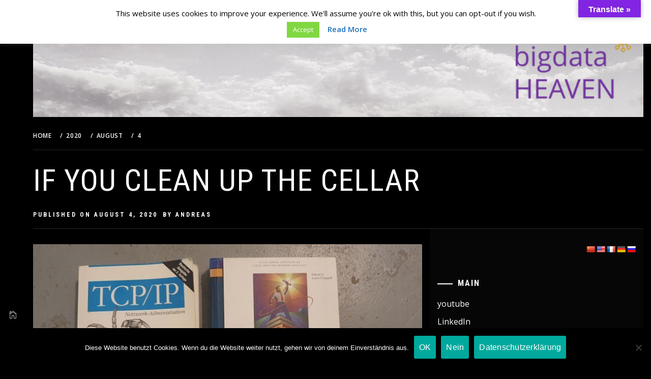

--- FILE ---
content_type: text/html; charset=UTF-8
request_url: https://www.bigdataheaven.com/blog/2020/08/04/if-you-clean-up-the-cellar/
body_size: 16292
content:
<!doctype html>
<html lang="de">
<head>
    <meta charset="UTF-8">
    <meta name="viewport" content="width=device-width, initial-scale=1">
    <link rel="profile" href="http://gmpg.org/xfn/11">
    <title>If you clean up the cellar &#8211; bigdataheaven.com &#8211; Andreas Kulpa</title>
    <style type="text/css">
                body .primary-background,
        body button:hover,
        body button:focus,
        body input[type="button"]:hover,
        body input[type="reset"]:hover,
        body input[type="reset"]:focus,
        body input[type="submit"]:hover,
        body input[type="submit"]:focus,
        body .widget .social-widget-menu ul li,
        body .comments-area .comment-list .reply,
        body .slide-categories a:hover,
        body .slide-categories a:focus,
        body .widget .social-widget-menu ul li:hover a:before,
        body .widget .social-widget-menu ul li:focus a:before,
        body .ham,
        body .ham:before,
        body .ham:after,
        body .btn-load-more {
            background: #33363b;
        }

                body .secondary-background,
        body .wp-block-quote,
        body button,
        body input[type="button"],
        body input[type="reset"],
        body input[type="submit"],
        body .widget.widget_minimal_grid_tab_posts_widget ul.nav-tabs li.active a,
        body .widget.widget_minimal_grid_tab_posts_widget ul.nav-tabs > li > a:focus,
        body .widget.widget_minimal_grid_tab_posts_widget ul.nav-tabs > li > a:hover,
        body .author-info .author-social > a:hover,
        body .author-info .author-social > a:focus,
        body .widget .social-widget-menu ul li a:before,
        body .widget .social-widget-menu ul li:hover,
        body .widget .social-widget-menu ul li:focus,
        body .moretag,
        body .moretag,
        body .thememattic-search-icon:before,
        body .slide-categories a,
        body .search-button.active .thememattic-search-icon:before,
        body .search-button.active .thememattic-search-icon:after,
        body .btn-load-more:hover,
        body .btn-load-more:focus {
            background: #ff2222;
        }

        body .sticky header:before,
        body a:hover,
        body a:focus,
        body a:active,
        body .main-navigation .menu-wrapper > ul > li.current-menu-item > a,
        body .main-navigation .menu-wrapper > ul > li:hover > a,
        body .main-navigation .menu-wrapper > ul > li:focus > a,
        body .sidr a:hover,
        body .sidr a:focus,
        body .page-numbers.current {
            color: #ff2222;
        }

        body .ajax-loader,
        body .thememattic-search-icon:after {
            border-color: #ff2222 !important;
        }

                body .section-recommended.section-bg {
            background: #f9e3d2;
        }

                body .section-recommended.section-bg .home-full-grid-cat-section,
        body .section-recommended.section-bg .home-full-grid-cat-section a {
            color: #333;
        }

                body,
        body .primary-font,
        body .site .site-title,
        body .section-title{
            font-family: Open Sans !important;
        }

                body .main-navigation #primary-menu li a,
        body h1, body h2, body h3, body h4, body h5, body h6,
        body .secondary-font,
        body .prime-excerpt,
        body blockquote,
        body.single .entry-content:before, .page .entry-content:before,
        .cat-links, .tags-links, .posted-on, .byline, .comments-link, .edit-link, .entry-meta-cat a{
            font-family: Roboto Condensed !important;
        }

        
        @media only screen and (min-width: 991px) {
            .site-content .site-header-two .site-branding .site-title {
                font-size: 6.6875em !important;
            }

                body, body button, body input, body select, body textarea, body p {
            font-size: 16px !important;
        }

                body h1 {
            font-size: 34px;
        }

                body h2,
        h2.entry-title {
            font-size: 28px;
        }

                body h3 {
            font-size: 24px;
        }

                body h4 {
            font-size: 18px;
        }

                body h5 {
            font-size: 14px;
        }

                body .masonry-grid.masonry-col article .entry-content,
        body .masonry-grid.masonry-col article .entry-content p {
            font-size: 14px !important;
        }

                body .footer-widget-area {
            background: #060606;
        }

                body .footer-widget-area,
        body .site-footer .widget-title,
        body .site-footer,
        body .site-footer a,
        body .site-footer a:visited {
            color: #fff;
        }

            </style>
    <meta name='robots' content='max-image-preview:large' />
	<style>img:is([sizes="auto" i], [sizes^="auto," i]) { contain-intrinsic-size: 3000px 1500px }</style>
	<link rel='dns-prefetch' href='//translate.google.com' />
<link rel='dns-prefetch' href='//cdn.thememattic.com' />
<link rel='dns-prefetch' href='//fonts.googleapis.com' />
<link rel="alternate" type="application/rss+xml" title="bigdataheaven.com - Andreas Kulpa &raquo; Feed" href="https://www.bigdataheaven.com/feed/" />
<link rel="alternate" type="application/rss+xml" title="bigdataheaven.com - Andreas Kulpa &raquo; Kommentar-Feed" href="https://www.bigdataheaven.com/comments/feed/" />
<script type="text/javascript">
/* <![CDATA[ */
window._wpemojiSettings = {"baseUrl":"https:\/\/s.w.org\/images\/core\/emoji\/16.0.1\/72x72\/","ext":".png","svgUrl":"https:\/\/s.w.org\/images\/core\/emoji\/16.0.1\/svg\/","svgExt":".svg","source":{"concatemoji":"https:\/\/www.bigdataheaven.com\/wp-includes\/js\/wp-emoji-release.min.js?ver=6.8.3"}};
/*! This file is auto-generated */
!function(s,n){var o,i,e;function c(e){try{var t={supportTests:e,timestamp:(new Date).valueOf()};sessionStorage.setItem(o,JSON.stringify(t))}catch(e){}}function p(e,t,n){e.clearRect(0,0,e.canvas.width,e.canvas.height),e.fillText(t,0,0);var t=new Uint32Array(e.getImageData(0,0,e.canvas.width,e.canvas.height).data),a=(e.clearRect(0,0,e.canvas.width,e.canvas.height),e.fillText(n,0,0),new Uint32Array(e.getImageData(0,0,e.canvas.width,e.canvas.height).data));return t.every(function(e,t){return e===a[t]})}function u(e,t){e.clearRect(0,0,e.canvas.width,e.canvas.height),e.fillText(t,0,0);for(var n=e.getImageData(16,16,1,1),a=0;a<n.data.length;a++)if(0!==n.data[a])return!1;return!0}function f(e,t,n,a){switch(t){case"flag":return n(e,"\ud83c\udff3\ufe0f\u200d\u26a7\ufe0f","\ud83c\udff3\ufe0f\u200b\u26a7\ufe0f")?!1:!n(e,"\ud83c\udde8\ud83c\uddf6","\ud83c\udde8\u200b\ud83c\uddf6")&&!n(e,"\ud83c\udff4\udb40\udc67\udb40\udc62\udb40\udc65\udb40\udc6e\udb40\udc67\udb40\udc7f","\ud83c\udff4\u200b\udb40\udc67\u200b\udb40\udc62\u200b\udb40\udc65\u200b\udb40\udc6e\u200b\udb40\udc67\u200b\udb40\udc7f");case"emoji":return!a(e,"\ud83e\udedf")}return!1}function g(e,t,n,a){var r="undefined"!=typeof WorkerGlobalScope&&self instanceof WorkerGlobalScope?new OffscreenCanvas(300,150):s.createElement("canvas"),o=r.getContext("2d",{willReadFrequently:!0}),i=(o.textBaseline="top",o.font="600 32px Arial",{});return e.forEach(function(e){i[e]=t(o,e,n,a)}),i}function t(e){var t=s.createElement("script");t.src=e,t.defer=!0,s.head.appendChild(t)}"undefined"!=typeof Promise&&(o="wpEmojiSettingsSupports",i=["flag","emoji"],n.supports={everything:!0,everythingExceptFlag:!0},e=new Promise(function(e){s.addEventListener("DOMContentLoaded",e,{once:!0})}),new Promise(function(t){var n=function(){try{var e=JSON.parse(sessionStorage.getItem(o));if("object"==typeof e&&"number"==typeof e.timestamp&&(new Date).valueOf()<e.timestamp+604800&&"object"==typeof e.supportTests)return e.supportTests}catch(e){}return null}();if(!n){if("undefined"!=typeof Worker&&"undefined"!=typeof OffscreenCanvas&&"undefined"!=typeof URL&&URL.createObjectURL&&"undefined"!=typeof Blob)try{var e="postMessage("+g.toString()+"("+[JSON.stringify(i),f.toString(),p.toString(),u.toString()].join(",")+"));",a=new Blob([e],{type:"text/javascript"}),r=new Worker(URL.createObjectURL(a),{name:"wpTestEmojiSupports"});return void(r.onmessage=function(e){c(n=e.data),r.terminate(),t(n)})}catch(e){}c(n=g(i,f,p,u))}t(n)}).then(function(e){for(var t in e)n.supports[t]=e[t],n.supports.everything=n.supports.everything&&n.supports[t],"flag"!==t&&(n.supports.everythingExceptFlag=n.supports.everythingExceptFlag&&n.supports[t]);n.supports.everythingExceptFlag=n.supports.everythingExceptFlag&&!n.supports.flag,n.DOMReady=!1,n.readyCallback=function(){n.DOMReady=!0}}).then(function(){return e}).then(function(){var e;n.supports.everything||(n.readyCallback(),(e=n.source||{}).concatemoji?t(e.concatemoji):e.wpemoji&&e.twemoji&&(t(e.twemoji),t(e.wpemoji)))}))}((window,document),window._wpemojiSettings);
/* ]]> */
</script>
<style id='wp-emoji-styles-inline-css' type='text/css'>

	img.wp-smiley, img.emoji {
		display: inline !important;
		border: none !important;
		box-shadow: none !important;
		height: 1em !important;
		width: 1em !important;
		margin: 0 0.07em !important;
		vertical-align: -0.1em !important;
		background: none !important;
		padding: 0 !important;
	}
</style>
<link rel='stylesheet' id='wp-block-library-css' href='https://www.bigdataheaven.com/wp-includes/css/dist/block-library/style.min.css?ver=6.8.3' type='text/css' media='all' />
<style id='classic-theme-styles-inline-css' type='text/css'>
/*! This file is auto-generated */
.wp-block-button__link{color:#fff;background-color:#32373c;border-radius:9999px;box-shadow:none;text-decoration:none;padding:calc(.667em + 2px) calc(1.333em + 2px);font-size:1.125em}.wp-block-file__button{background:#32373c;color:#fff;text-decoration:none}
</style>
<link rel='stylesheet' id='wp-components-css' href='https://www.bigdataheaven.com/wp-includes/css/dist/components/style.min.css?ver=6.8.3' type='text/css' media='all' />
<link rel='stylesheet' id='wp-preferences-css' href='https://www.bigdataheaven.com/wp-includes/css/dist/preferences/style.min.css?ver=6.8.3' type='text/css' media='all' />
<link rel='stylesheet' id='wp-block-editor-css' href='https://www.bigdataheaven.com/wp-includes/css/dist/block-editor/style.min.css?ver=6.8.3' type='text/css' media='all' />
<link rel='stylesheet' id='popup-maker-block-library-style-css' href='https://www.bigdataheaven.com/wp-content/plugins/popup-maker/dist/packages/block-library-style.css?ver=dbea705cfafe089d65f1' type='text/css' media='all' />
<style id='pdfemb-pdf-embedder-viewer-style-inline-css' type='text/css'>
.wp-block-pdfemb-pdf-embedder-viewer{max-width:none}

</style>
<style id='global-styles-inline-css' type='text/css'>
:root{--wp--preset--aspect-ratio--square: 1;--wp--preset--aspect-ratio--4-3: 4/3;--wp--preset--aspect-ratio--3-4: 3/4;--wp--preset--aspect-ratio--3-2: 3/2;--wp--preset--aspect-ratio--2-3: 2/3;--wp--preset--aspect-ratio--16-9: 16/9;--wp--preset--aspect-ratio--9-16: 9/16;--wp--preset--color--black: #000000;--wp--preset--color--cyan-bluish-gray: #abb8c3;--wp--preset--color--white: #ffffff;--wp--preset--color--pale-pink: #f78da7;--wp--preset--color--vivid-red: #cf2e2e;--wp--preset--color--luminous-vivid-orange: #ff6900;--wp--preset--color--luminous-vivid-amber: #fcb900;--wp--preset--color--light-green-cyan: #7bdcb5;--wp--preset--color--vivid-green-cyan: #00d084;--wp--preset--color--pale-cyan-blue: #8ed1fc;--wp--preset--color--vivid-cyan-blue: #0693e3;--wp--preset--color--vivid-purple: #9b51e0;--wp--preset--gradient--vivid-cyan-blue-to-vivid-purple: linear-gradient(135deg,rgba(6,147,227,1) 0%,rgb(155,81,224) 100%);--wp--preset--gradient--light-green-cyan-to-vivid-green-cyan: linear-gradient(135deg,rgb(122,220,180) 0%,rgb(0,208,130) 100%);--wp--preset--gradient--luminous-vivid-amber-to-luminous-vivid-orange: linear-gradient(135deg,rgba(252,185,0,1) 0%,rgba(255,105,0,1) 100%);--wp--preset--gradient--luminous-vivid-orange-to-vivid-red: linear-gradient(135deg,rgba(255,105,0,1) 0%,rgb(207,46,46) 100%);--wp--preset--gradient--very-light-gray-to-cyan-bluish-gray: linear-gradient(135deg,rgb(238,238,238) 0%,rgb(169,184,195) 100%);--wp--preset--gradient--cool-to-warm-spectrum: linear-gradient(135deg,rgb(74,234,220) 0%,rgb(151,120,209) 20%,rgb(207,42,186) 40%,rgb(238,44,130) 60%,rgb(251,105,98) 80%,rgb(254,248,76) 100%);--wp--preset--gradient--blush-light-purple: linear-gradient(135deg,rgb(255,206,236) 0%,rgb(152,150,240) 100%);--wp--preset--gradient--blush-bordeaux: linear-gradient(135deg,rgb(254,205,165) 0%,rgb(254,45,45) 50%,rgb(107,0,62) 100%);--wp--preset--gradient--luminous-dusk: linear-gradient(135deg,rgb(255,203,112) 0%,rgb(199,81,192) 50%,rgb(65,88,208) 100%);--wp--preset--gradient--pale-ocean: linear-gradient(135deg,rgb(255,245,203) 0%,rgb(182,227,212) 50%,rgb(51,167,181) 100%);--wp--preset--gradient--electric-grass: linear-gradient(135deg,rgb(202,248,128) 0%,rgb(113,206,126) 100%);--wp--preset--gradient--midnight: linear-gradient(135deg,rgb(2,3,129) 0%,rgb(40,116,252) 100%);--wp--preset--font-size--small: 13px;--wp--preset--font-size--medium: 20px;--wp--preset--font-size--large: 36px;--wp--preset--font-size--x-large: 42px;--wp--preset--spacing--20: 0.44rem;--wp--preset--spacing--30: 0.67rem;--wp--preset--spacing--40: 1rem;--wp--preset--spacing--50: 1.5rem;--wp--preset--spacing--60: 2.25rem;--wp--preset--spacing--70: 3.38rem;--wp--preset--spacing--80: 5.06rem;--wp--preset--shadow--natural: 6px 6px 9px rgba(0, 0, 0, 0.2);--wp--preset--shadow--deep: 12px 12px 50px rgba(0, 0, 0, 0.4);--wp--preset--shadow--sharp: 6px 6px 0px rgba(0, 0, 0, 0.2);--wp--preset--shadow--outlined: 6px 6px 0px -3px rgba(255, 255, 255, 1), 6px 6px rgba(0, 0, 0, 1);--wp--preset--shadow--crisp: 6px 6px 0px rgba(0, 0, 0, 1);}:where(.is-layout-flex){gap: 0.5em;}:where(.is-layout-grid){gap: 0.5em;}body .is-layout-flex{display: flex;}.is-layout-flex{flex-wrap: wrap;align-items: center;}.is-layout-flex > :is(*, div){margin: 0;}body .is-layout-grid{display: grid;}.is-layout-grid > :is(*, div){margin: 0;}:where(.wp-block-columns.is-layout-flex){gap: 2em;}:where(.wp-block-columns.is-layout-grid){gap: 2em;}:where(.wp-block-post-template.is-layout-flex){gap: 1.25em;}:where(.wp-block-post-template.is-layout-grid){gap: 1.25em;}.has-black-color{color: var(--wp--preset--color--black) !important;}.has-cyan-bluish-gray-color{color: var(--wp--preset--color--cyan-bluish-gray) !important;}.has-white-color{color: var(--wp--preset--color--white) !important;}.has-pale-pink-color{color: var(--wp--preset--color--pale-pink) !important;}.has-vivid-red-color{color: var(--wp--preset--color--vivid-red) !important;}.has-luminous-vivid-orange-color{color: var(--wp--preset--color--luminous-vivid-orange) !important;}.has-luminous-vivid-amber-color{color: var(--wp--preset--color--luminous-vivid-amber) !important;}.has-light-green-cyan-color{color: var(--wp--preset--color--light-green-cyan) !important;}.has-vivid-green-cyan-color{color: var(--wp--preset--color--vivid-green-cyan) !important;}.has-pale-cyan-blue-color{color: var(--wp--preset--color--pale-cyan-blue) !important;}.has-vivid-cyan-blue-color{color: var(--wp--preset--color--vivid-cyan-blue) !important;}.has-vivid-purple-color{color: var(--wp--preset--color--vivid-purple) !important;}.has-black-background-color{background-color: var(--wp--preset--color--black) !important;}.has-cyan-bluish-gray-background-color{background-color: var(--wp--preset--color--cyan-bluish-gray) !important;}.has-white-background-color{background-color: var(--wp--preset--color--white) !important;}.has-pale-pink-background-color{background-color: var(--wp--preset--color--pale-pink) !important;}.has-vivid-red-background-color{background-color: var(--wp--preset--color--vivid-red) !important;}.has-luminous-vivid-orange-background-color{background-color: var(--wp--preset--color--luminous-vivid-orange) !important;}.has-luminous-vivid-amber-background-color{background-color: var(--wp--preset--color--luminous-vivid-amber) !important;}.has-light-green-cyan-background-color{background-color: var(--wp--preset--color--light-green-cyan) !important;}.has-vivid-green-cyan-background-color{background-color: var(--wp--preset--color--vivid-green-cyan) !important;}.has-pale-cyan-blue-background-color{background-color: var(--wp--preset--color--pale-cyan-blue) !important;}.has-vivid-cyan-blue-background-color{background-color: var(--wp--preset--color--vivid-cyan-blue) !important;}.has-vivid-purple-background-color{background-color: var(--wp--preset--color--vivid-purple) !important;}.has-black-border-color{border-color: var(--wp--preset--color--black) !important;}.has-cyan-bluish-gray-border-color{border-color: var(--wp--preset--color--cyan-bluish-gray) !important;}.has-white-border-color{border-color: var(--wp--preset--color--white) !important;}.has-pale-pink-border-color{border-color: var(--wp--preset--color--pale-pink) !important;}.has-vivid-red-border-color{border-color: var(--wp--preset--color--vivid-red) !important;}.has-luminous-vivid-orange-border-color{border-color: var(--wp--preset--color--luminous-vivid-orange) !important;}.has-luminous-vivid-amber-border-color{border-color: var(--wp--preset--color--luminous-vivid-amber) !important;}.has-light-green-cyan-border-color{border-color: var(--wp--preset--color--light-green-cyan) !important;}.has-vivid-green-cyan-border-color{border-color: var(--wp--preset--color--vivid-green-cyan) !important;}.has-pale-cyan-blue-border-color{border-color: var(--wp--preset--color--pale-cyan-blue) !important;}.has-vivid-cyan-blue-border-color{border-color: var(--wp--preset--color--vivid-cyan-blue) !important;}.has-vivid-purple-border-color{border-color: var(--wp--preset--color--vivid-purple) !important;}.has-vivid-cyan-blue-to-vivid-purple-gradient-background{background: var(--wp--preset--gradient--vivid-cyan-blue-to-vivid-purple) !important;}.has-light-green-cyan-to-vivid-green-cyan-gradient-background{background: var(--wp--preset--gradient--light-green-cyan-to-vivid-green-cyan) !important;}.has-luminous-vivid-amber-to-luminous-vivid-orange-gradient-background{background: var(--wp--preset--gradient--luminous-vivid-amber-to-luminous-vivid-orange) !important;}.has-luminous-vivid-orange-to-vivid-red-gradient-background{background: var(--wp--preset--gradient--luminous-vivid-orange-to-vivid-red) !important;}.has-very-light-gray-to-cyan-bluish-gray-gradient-background{background: var(--wp--preset--gradient--very-light-gray-to-cyan-bluish-gray) !important;}.has-cool-to-warm-spectrum-gradient-background{background: var(--wp--preset--gradient--cool-to-warm-spectrum) !important;}.has-blush-light-purple-gradient-background{background: var(--wp--preset--gradient--blush-light-purple) !important;}.has-blush-bordeaux-gradient-background{background: var(--wp--preset--gradient--blush-bordeaux) !important;}.has-luminous-dusk-gradient-background{background: var(--wp--preset--gradient--luminous-dusk) !important;}.has-pale-ocean-gradient-background{background: var(--wp--preset--gradient--pale-ocean) !important;}.has-electric-grass-gradient-background{background: var(--wp--preset--gradient--electric-grass) !important;}.has-midnight-gradient-background{background: var(--wp--preset--gradient--midnight) !important;}.has-small-font-size{font-size: var(--wp--preset--font-size--small) !important;}.has-medium-font-size{font-size: var(--wp--preset--font-size--medium) !important;}.has-large-font-size{font-size: var(--wp--preset--font-size--large) !important;}.has-x-large-font-size{font-size: var(--wp--preset--font-size--x-large) !important;}
:where(.wp-block-post-template.is-layout-flex){gap: 1.25em;}:where(.wp-block-post-template.is-layout-grid){gap: 1.25em;}
:where(.wp-block-columns.is-layout-flex){gap: 2em;}:where(.wp-block-columns.is-layout-grid){gap: 2em;}
:root :where(.wp-block-pullquote){font-size: 1.5em;line-height: 1.6;}
</style>
<link rel='stylesheet' id='contact-form-7-css' href='https://www.bigdataheaven.com/wp-content/plugins/contact-form-7/includes/css/styles.css?ver=6.1.4' type='text/css' media='all' />
<link rel='stylesheet' id='cookie-notice-front-css' href='https://www.bigdataheaven.com/wp-content/plugins/cookie-notice/css/front.min.css?ver=2.5.11' type='text/css' media='all' />
<link rel='stylesheet' id='cookie-law-info-css' href='https://www.bigdataheaven.com/wp-content/plugins/cookie-law-info/legacy/public/css/cookie-law-info-public.css?ver=3.3.9.1' type='text/css' media='all' />
<link rel='stylesheet' id='cookie-law-info-gdpr-css' href='https://www.bigdataheaven.com/wp-content/plugins/cookie-law-info/legacy/public/css/cookie-law-info-gdpr.css?ver=3.3.9.1' type='text/css' media='all' />
<link rel='stylesheet' id='google-language-translator-css' href='https://www.bigdataheaven.com/wp-content/plugins/google-language-translator/css/style.css?ver=6.0.20' type='text/css' media='' />
<link rel='stylesheet' id='glt-toolbar-styles-css' href='https://www.bigdataheaven.com/wp-content/plugins/google-language-translator/css/toolbar.css?ver=6.0.20' type='text/css' media='' />
<link rel='stylesheet' id='ionicons-css' href='https://www.bigdataheaven.com/wp-content/themes/minimal-grid/assets/lib/ionicons/css/ionicons.min.css?ver=6.8.3' type='text/css' media='all' />
<link rel='stylesheet' id='bootstrap-css' href='https://www.bigdataheaven.com/wp-content/themes/minimal-grid/assets/lib/bootstrap/css/bootstrap.min.css?ver=6.8.3' type='text/css' media='all' />
<link rel='stylesheet' id='magnific-popup-css' href='https://www.bigdataheaven.com/wp-content/themes/minimal-grid/assets/lib/magnific-popup/magnific-popup.css?ver=6.8.3' type='text/css' media='all' />
<link rel='stylesheet' id='slick-css' href='https://www.bigdataheaven.com/wp-content/themes/minimal-grid/assets/lib/slick/css/slick.min.css?ver=6.8.3' type='text/css' media='all' />
<link rel='stylesheet' id='mediaelement-css' href='https://www.bigdataheaven.com/wp-includes/js/mediaelement/mediaelementplayer-legacy.min.css?ver=4.2.17' type='text/css' media='all' />
<link rel='stylesheet' id='wp-mediaelement-css' href='https://www.bigdataheaven.com/wp-includes/js/mediaelement/wp-mediaelement.min.css?ver=6.8.3' type='text/css' media='all' />
<link rel='stylesheet' id='minimal-grid-style-css' href='https://www.bigdataheaven.com/wp-content/themes/minimal-dark/style.css?ver=6.8.3' type='text/css' media='all' />
<style id='minimal-grid-style-inline-css' type='text/css'>

			.post-navigation .nav-previous { background-image: url(https://www.bigdataheaven.com/wp-content/uploads/2019/09/paw2019_1-scaled.jpg); }
			.post-navigation .nav-previous .post-title, .post-navigation .nav-previous a:hover .post-title, .post-navigation .nav-previous .meta-nav { color: #fff; }
			.post-navigation .nav-previous a:before { background-color: rgba(0, 0, 0, 0.4); }
		
			.post-navigation .nav-next { background-image: url(https://www.bigdataheaven.com/wp-content/uploads/2020/11/0.gif); border-top: 0; }
			.post-navigation .nav-next .post-title, .post-navigation .nav-next a:hover .post-title, .post-navigation .nav-next .meta-nav { color: #fff; }
			.post-navigation .nav-next a:before { background-color: rgba(0, 0, 0, 0.4); }
		
</style>
<link rel='stylesheet' id='minimal-grid-google-fonts-css' href='https://fonts.googleapis.com/css?family=Open%20Sans:400,400italic,600,700|Roboto%20Condensed:400,300,400italic,700' type='text/css' media='all' />
<link rel='stylesheet' id='minimal-grid-css' href='https://www.bigdataheaven.com/wp-content/themes/minimal-grid/style.css?ver=6.8.3' type='text/css' media='all' />
<link rel='stylesheet' id='custom-css' href='https://www.bigdataheaven.com/wp-content/themes/minimal-dark/custom.css?ver=6.8.3' type='text/css' media='all' />
<script type="text/javascript" src="https://www.bigdataheaven.com/wp-includes/js/jquery/jquery.min.js?ver=3.7.1" id="jquery-core-js"></script>
<script type="text/javascript" src="https://www.bigdataheaven.com/wp-includes/js/jquery/jquery-migrate.min.js?ver=3.4.1" id="jquery-migrate-js"></script>
<script type="text/javascript" id="cookie-notice-front-js-before">
/* <![CDATA[ */
var cnArgs = {"ajaxUrl":"https:\/\/www.bigdataheaven.com\/wp-admin\/admin-ajax.php","nonce":"747b32073b","hideEffect":"fade","position":"bottom","onScroll":false,"onScrollOffset":100,"onClick":false,"cookieName":"cookie_notice_accepted","cookieTime":2592000,"cookieTimeRejected":2592000,"globalCookie":false,"redirection":false,"cache":false,"revokeCookies":false,"revokeCookiesOpt":"automatic"};
/* ]]> */
</script>
<script type="text/javascript" src="https://www.bigdataheaven.com/wp-content/plugins/cookie-notice/js/front.min.js?ver=2.5.11" id="cookie-notice-front-js"></script>
<script type="text/javascript" id="cookie-law-info-js-extra">
/* <![CDATA[ */
var Cli_Data = {"nn_cookie_ids":[],"cookielist":[],"non_necessary_cookies":[],"ccpaEnabled":"","ccpaRegionBased":"","ccpaBarEnabled":"","strictlyEnabled":["necessary","obligatoire"],"ccpaType":"gdpr","js_blocking":"","custom_integration":"","triggerDomRefresh":"","secure_cookies":""};
var cli_cookiebar_settings = {"animate_speed_hide":"500","animate_speed_show":"500","background":"#FFF","border":"#b1a6a6c2","border_on":"","button_1_button_colour":"#81d742","button_1_button_hover":"#67ac35","button_1_link_colour":"#ffffff","button_1_as_button":"1","button_1_new_win":"","button_2_button_colour":"#333","button_2_button_hover":"#292929","button_2_link_colour":"#1e73be","button_2_as_button":"","button_2_hidebar":"","button_3_button_colour":"#000","button_3_button_hover":"#000000","button_3_link_colour":"#fff","button_3_as_button":"1","button_3_new_win":"","button_4_button_colour":"#000","button_4_button_hover":"#000000","button_4_link_colour":"#fff","button_4_as_button":"1","button_7_button_colour":"#61a229","button_7_button_hover":"#4e8221","button_7_link_colour":"#fff","button_7_as_button":"1","button_7_new_win":"","font_family":"inherit","header_fix":"","notify_animate_hide":"1","notify_animate_show":"","notify_div_id":"#cookie-law-info-bar","notify_position_horizontal":"right","notify_position_vertical":"top","scroll_close":"","scroll_close_reload":"","accept_close_reload":"","reject_close_reload":"","showagain_tab":"","showagain_background":"#fff","showagain_border":"#000","showagain_div_id":"#cookie-law-info-again","showagain_x_position":"100px","text":"#000","show_once_yn":"","show_once":"10000","logging_on":"","as_popup":"","popup_overlay":"1","bar_heading_text":"","cookie_bar_as":"banner","popup_showagain_position":"bottom-right","widget_position":"left"};
var log_object = {"ajax_url":"https:\/\/www.bigdataheaven.com\/wp-admin\/admin-ajax.php"};
/* ]]> */
</script>
<script type="text/javascript" src="https://www.bigdataheaven.com/wp-content/plugins/cookie-law-info/legacy/public/js/cookie-law-info-public.js?ver=3.3.9.1" id="cookie-law-info-js"></script>
<link rel="https://api.w.org/" href="https://www.bigdataheaven.com/wp-json/" /><link rel="alternate" title="JSON" type="application/json" href="https://www.bigdataheaven.com/wp-json/wp/v2/posts/165" /><link rel="EditURI" type="application/rsd+xml" title="RSD" href="https://www.bigdataheaven.com/xmlrpc.php?rsd" />
<meta name="generator" content="WordPress 6.8.3" />
<link rel="canonical" href="https://www.bigdataheaven.com/blog/2020/08/04/if-you-clean-up-the-cellar/" />
<link rel='shortlink' href='https://www.bigdataheaven.com/?p=165' />
<link rel="alternate" title="oEmbed (JSON)" type="application/json+oembed" href="https://www.bigdataheaven.com/wp-json/oembed/1.0/embed?url=https%3A%2F%2Fwww.bigdataheaven.com%2Fblog%2F2020%2F08%2F04%2Fif-you-clean-up-the-cellar%2F" />
<link rel="alternate" title="oEmbed (XML)" type="text/xml+oembed" href="https://www.bigdataheaven.com/wp-json/oembed/1.0/embed?url=https%3A%2F%2Fwww.bigdataheaven.com%2Fblog%2F2020%2F08%2F04%2Fif-you-clean-up-the-cellar%2F&#038;format=xml" />
<style>p.hello{font-size:12px;color:darkgray;}#google_language_translator,#flags{text-align:left;}#google_language_translator,#language{clear:both;width:160px;text-align:right;}#language{float:right;}#flags{text-align:right;width:165px;float:right;clear:right;}#flags ul{float:right!important;}p.hello{text-align:right;float:right;clear:both;}.glt-clear{height:0px;clear:both;margin:0px;padding:0px;}#flags{width:165px;}#flags a{display:inline-block;margin-left:2px;}#google_language_translator{width:auto!important;}div.skiptranslate.goog-te-gadget{display:inline!important;}.goog-tooltip{display: none!important;}.goog-tooltip:hover{display: none!important;}.goog-text-highlight{background-color:transparent!important;border:none!important;box-shadow:none!important;}#google_language_translator{display:none;}#google_language_translator select.goog-te-combo{color:#32373c;}#google_language_translator{color:transparent;}body{top:0px!important;}#goog-gt-{display:none!important;}font font{background-color:transparent!important;box-shadow:none!important;position:initial!important;}#glt-translate-trigger{bottom:auto;top:0;}.tool-container.tool-top{top:50px!important;bottom:auto!important;}.tool-container.tool-top .arrow{border-color:transparent transparent #d0cbcb; top:-14px;}#glt-translate-trigger > span{color:#ffffff;}#glt-translate-trigger{background:#8224e3;}.goog-te-gadget .goog-te-combo{width:100%;}</style><style type="text/css">.recentcomments a{display:inline !important;padding:0 !important;margin:0 !important;}</style><link rel="icon" href="https://www.bigdataheaven.com/wp-content/uploads/2019/02/cropped-logo_quadrat_lila-1-2-32x32.jpg" sizes="32x32" />
<link rel="icon" href="https://www.bigdataheaven.com/wp-content/uploads/2019/02/cropped-logo_quadrat_lila-1-2-192x192.jpg" sizes="192x192" />
<link rel="apple-touch-icon" href="https://www.bigdataheaven.com/wp-content/uploads/2019/02/cropped-logo_quadrat_lila-1-2-180x180.jpg" />
<meta name="msapplication-TileImage" content="https://www.bigdataheaven.com/wp-content/uploads/2019/02/cropped-logo_quadrat_lila-1-2-270x270.jpg" />
		<style type="text/css" id="wp-custom-css">
			.grecaptcha-badge { 
visibility: hidden; 
}


#scroll-up {
  display: none !important;
}		</style>
		</head>
<body class="wp-singular post-template-default single single-post postid-165 single-format-standard wp-theme-minimal-grid wp-child-theme-minimal-dark cookies-not-set thememattic-full-layout ">

<div class="preloader" >
    <div class="loader-wrapper">
        <div id="loader"></div>
    </div>
</div>


<aside id="thememattic-aside" class="aside-panel">
    <div class="menu-mobile">
        <div class="trigger-nav">
            <div class="trigger-icon nav-toogle menu-mobile-toogle">
                <a class="trigger-icon" href="#">
                    <span class="icon-bar top"></span>
                    <span class="icon-bar middle"></span>
                    <span class="icon-bar bottom"></span>
                </a>
            </div>
        </div>
        <div class="trigger-nav-right">
            <ul class="nav-right-options">
                <li>
                        <span class="icon-search">
                            <i class="thememattic-icon ion-ios-search"></i>
                        </span>
                </li>
                <li>
                    <a class="site-logo site-logo-mobile" href="https://www.bigdataheaven.com">
                        <i class="thememattic-icon ion-ios-home-outline"></i>
                    </a>
                </li>
            </ul>
        </div>
    </div>

    <div class="aside-menu">
        <div class="nav-panel">
            <div class="trigger-nav">
                <div class="trigger-icon trigger-icon-wraper nav-toogle nav-panel-toogle">
                    <a class="trigger-icon" href="#">
                        <span class="icon-bar top"></span>
                        <span class="icon-bar middle"></span>
                        <span class="icon-bar bottom"></span>
                    </a>
                </div>
            </div>
            <div class="asidepanel-icon">
                <div class="asidepanel-icon__item">
                    <div class="contact-icons">
                        <a class="" href="https://www.bigdataheaven.com">
                            <i class="thememattic-icon ion-ios-home-outline"></i>
                        </a>
                    </div>
                </div>
                <div class="asidepanel-icon__item">
                    <div class="contact-icons">
                        <span class="icon-search">
                            <i class="thememattic-icon ion-ios-search"></i>
                        </span>
                    </div>
                </div>
                <div class="asidepanel-icon__item">
                    <div class="contact-icons">
                                                <a href="mailto:info@bigdataheaven.com" target="_blank">
                            <span class="thememattic-icon ion-ios-email-outline"></span>
                        </a>
                    </div>
                </div>
            </div>
        </div>
        <div class="menu-panel">
            <div class="menu-panel-wrapper">
                <div class="site-branding">
                                            <p class="site-title"><a href="https://www.bigdataheaven.com/"
                                                 rel="home">bigdataheaven.com &#8211; Andreas Kulpa</a></p>
                                            <p class="site-description secondary-font">
                            Andreas Kulpa                        </p>
                                    </div>
                <div class="thememattic-navigation">
                    <nav id="site-navigation" class="main-navigation">
                            <span class="toggle-menu" aria-controls="primary-menu" aria-expanded="false">
                                 <span class="screen-reader-text">
                                    Primary Menu                                </span>
                                <i class="ham"></i>
                            </span>
                        <div class="menu-wrapper"><ul id="primary-menu" class="menu"><li id="menu-item-296" class="menu-item menu-item-type-custom menu-item-object-custom menu-item-296"><a target="_blank" href="https://youtube.com/playlist?list=PLqEJ14AeF-hgkziaIVVgqx91EMJNX6XGt">youtube</a></li>
<li id="menu-item-47" class="menu-item menu-item-type-custom menu-item-object-custom menu-item-47"><a href="https://www.linkedin.com/in/akulpa/">LinkedIn</a></li>
<li id="menu-item-45" class="menu-item menu-item-type-custom menu-item-object-custom menu-item-45"><a href="https://www.xing.com/profile/Andreas_Kulpa/cv">Xing</a></li>
<li id="menu-item-317" class="menu-item menu-item-type-custom menu-item-object-custom menu-item-317"><a href="https://red77.retool.com/embedded/public/225c028e-3d1b-4783-8066-a1d5ba6edc02">Bigdataheaven &#8211; AI pump</a></li>
<li id="menu-item-32" class="menu-item menu-item-type-post_type menu-item-object-page menu-item-privacy-policy menu-item-32"><a rel="privacy-policy" href="https://www.bigdataheaven.com/datenschutz/">Datenschutz</a></li>
<li id="menu-item-24" class="menu-item menu-item-type-post_type menu-item-object-page menu-item-24"><a href="https://www.bigdataheaven.com/impressum/">Impressum</a></li>
<li id="menu-item-331" class="menu-item menu-item-type-post_type menu-item-object-page menu-item-331"><a href="https://www.bigdataheaven.com/help/">GPT Magic 4 Outlook / Excel</a></li>
</ul></div>                    </nav><!-- #site-navigation -->
                                            <div class="header-social-icon hidden-xs">
                            <div class="social-icons">
                                <div class="menu-tags-container"><ul id="social-menu" class=""><li id="menu-item-186" class="menu-item menu-item-type-taxonomy menu-item-object-category current-post-ancestor current-menu-parent current-post-parent menu-item-186"><a href="https://www.bigdataheaven.com/blog/category/blog/"><span>Blog</span></a></li>
<li id="menu-item-187" class="menu-item menu-item-type-taxonomy menu-item-object-category menu-item-187"><a href="https://www.bigdataheaven.com/blog/category/video/"><span>Video</span></a></li>
<li id="menu-item-188" class="menu-item menu-item-type-taxonomy menu-item-object-category menu-item-188"><a href="https://www.bigdataheaven.com/blog/category/book/"><span>Book</span></a></li>
<li id="menu-item-189" class="menu-item menu-item-type-taxonomy menu-item-object-category menu-item-189"><a href="https://www.bigdataheaven.com/blog/category/fun/"><span>Fun</span></a></li>
</ul></div>                            </div>
                        </div>
                                    </div>
            </div>

            
        </div>
    </div>
</aside>

<div id="page" class="site">
    <a class="skip-link screen-reader-text" href="#content">Skip to content</a>
    <div class="popup-search">
        <div class="table-align">
            <div class="table-align-cell">
                <form role="search" method="get" class="search-form" action="https://www.bigdataheaven.com/">
				<label>
					<span class="screen-reader-text">Suche nach:</span>
					<input type="search" class="search-field" placeholder="Suchen …" value="" name="s" />
				</label>
				<input type="submit" class="search-submit" value="Suchen" />
			</form>            </div>
        </div>
        <div class="close-popup"></div>
    </div>


    <div id="content" class="site-content">


       <div class="site-header-two data-bg" data-background="https://www.bigdataheaven.com/wp-content/uploads/2020/11/cropped-Design-ohne-Titel-1-4.png">
            <div class="site-branding">
                            </div>
                    </div>



                    <header class="inner-banner">

                <div class="primary-font thememattic-breadcrumb">
                    <div role="navigation" aria-label="Breadcrumbs" class="breadcrumb-trail breadcrumbs" itemprop="breadcrumb"><ul class="trail-items" itemscope itemtype="http://schema.org/BreadcrumbList"><meta name="numberOfItems" content="5" /><meta name="itemListOrder" content="Ascending" /><li itemprop="itemListElement" itemscope itemtype="http://schema.org/ListItem" class="trail-item trail-begin"><a href="https://www.bigdataheaven.com/" rel="home" itemprop="item"><span itemprop="name">Home</span></a><meta itemprop="position" content="1" /></li><li itemprop="itemListElement" itemscope itemtype="http://schema.org/ListItem" class="trail-item"><a href="https://www.bigdataheaven.com/blog/2020/" itemprop="item"><span itemprop="name">2020</span></a><meta itemprop="position" content="2" /></li><li itemprop="itemListElement" itemscope itemtype="http://schema.org/ListItem" class="trail-item"><a href="https://www.bigdataheaven.com/blog/2020/08/" itemprop="item"><span itemprop="name">August</span></a><meta itemprop="position" content="3" /></li><li itemprop="itemListElement" itemscope itemtype="http://schema.org/ListItem" class="trail-item"><a href="https://www.bigdataheaven.com/blog/2020/08/04/" itemprop="item"><span itemprop="name">4</span></a><meta itemprop="position" content="4" /></li><li itemprop="itemListElement" itemscope itemtype="http://schema.org/ListItem" class="trail-item trail-end"><a href="https://www.bigdataheaven.com/blog/2020/08/04/if-you-clean-up-the-cellar/" itemprop="item"><span itemprop="name">If you clean up the cellar</span></a><meta itemprop="position" content="5" /></li></ul></div>                </div>


                <h1 class="entry-title">If you clean up the cellar</h1>                                    <div class="entry-header">
                        <div class="entry-meta">
                            <span class="posted-on">Published on <a href="https://www.bigdataheaven.com/blog/2020/08/04/if-you-clean-up-the-cellar/" rel="bookmark"><time class="entry-date published" datetime="2020-08-04T06:41:00+00:00">August 4, 2020</time><time class="updated" datetime="2020-11-04T07:03:48+00:00">November 4, 2020</time></a></span><span class="byline"> by <span class="author vcard"><a class="url fn n" href="https://www.bigdataheaven.com/blog/author/admin/">Andreas</a></span></span>                        </div>
                    </div>
                
            </header>
            
        <div class="content-inner-wrapper">
	<div id="primary" class="content-area">
		<main id="main" class="site-main">

		<article id="post-165" class="post-165 post type-post status-publish format-standard has-post-thumbnail hentry category-blog">
        <div class="single-post">
                    <div class="thememattic-featured-image post-thumb">
                    <img width="800" height="378" src="https://www.bigdataheaven.com/wp-content/uploads/2020/11/pn.jpg" class="attachment-full size-full wp-post-image" alt="" decoding="async" fetchpriority="high" /> 
                                </div>
            <div class="entry-content" data-initials="">
<p>Das waren noch Zeiten als ich mich damit&nbsp;<a href="https://www.linkedin.com/feed/hashtag/?keywords=imjahr1998&amp;highlightedUpdateUrns=urn%3Ali%3Aactivity%3A6697053140065357824">#imjahr1998</a>&nbsp;bei&nbsp;<a href="https://www.linkedin.com/feed/hashtag/?keywords=pironet&amp;highlightedUpdateUrns=urn%3Ali%3Aactivity%3A6697053140065357824">#pironet</a>&nbsp;beschäftigt habe.<br></p>



<figure class="wp-block-image"><img decoding="async" src="https://media-exp1.licdn.com/dms/image/C5622AQEZ8w8rJ_-_aA/feedshare-shrink_800-alternative/0?e=1607558400&amp;v=beta&amp;t=O4FxccF3Slge5pWvDAFKNt16osKItMFCrX7tGATZ_f4" alt="Es wurde kein Alt-Text für dieses Bild angegeben."/></figure>



<p><a href="https://www.linkedin.com/feed/hashtag/?keywords=flashback&amp;highlightedUpdateUrns=urn%3Ali%3Aactivity%3A6697053140065357824">#flashback</a><a href="https://www.linkedin.com/feed/hashtag/?keywords=koeln&amp;highlightedUpdateUrns=urn%3Ali%3Aactivity%3A6697053140065357824"> #koeln</a><a href="https://www.linkedin.com/feed/hashtag/?keywords=pironet&amp;highlightedUpdateUrns=urn%3Ali%3Aactivity%3A6697053140065357824"> #pironet</a><a href="https://www.linkedin.com/feed/hashtag/?keywords=pironetndh&amp;highlightedUpdateUrns=urn%3Ali%3Aactivity%3A6697053140065357824"> #pironetndh </a><a href="https://www.linkedin.com/feed/hashtag/?keywords=cancompironet&amp;highlightedUpdateUrns=urn%3Ali%3Aactivity%3A6697053140065357824">#cancompironet</a><a href="https://www.linkedin.com/company/pironet-ndh-ag/"> </a><a href="https://www.linkedin.com/feed/hashtag/?keywords=kelleraufraeumen&amp;highlightedUpdateUrns=urn%3Ali%3Aactivity%3A6697053140065357824">#KellerAufraeumen</a></p>
</div>            <footer class="entry-footer">
            <div class="entry-meta">
                <span class="cat-links"> <span class="thememattic-icon ion-ios-folder-outline"></span><a href="https://www.bigdataheaven.com/blog/category/blog/" rel="category tag">Blog</a></span>            </div>
        </footer><!-- .entry-footer -->
        </div>
</article>                        <section id="related-articles" class="page-section">
                                                            <header class="related-header">
                                    <h3 class="related-title">
                                        Related Articles                                    </h3>
                                </header>
                                                            <div class="entry-content">
                                <div class="row">
                                                                            <div class="col-sm-4">
                                            <div class="related-articles-wrapper">
                                                                                                    <div class="primary-background border-overlay">
                                                        <a href="https://www.bigdataheaven.com/blog/2021/01/23/zeit-das-thema-cv-neu-zu-denken-chatbot-cv/" class="bg-image bg-image-1">
                                                            <img width="300" height="178" src="https://www.bigdataheaven.com/wp-content/uploads/2021/01/chatbot-e1611654543247.jpg" class="attachment-257 size-257 wp-post-image" alt="" medium="" decoding="async" />                                                        </a>
                                                    </div>
                                                                                                <div class="related-article-title">
                                                    <h4 class="primary-font">
                                                        <a href="https://www.bigdataheaven.com/blog/2021/01/23/zeit-das-thema-cv-neu-zu-denken-chatbot-cv/">Time to rethink CV -> meet my CV-as-a-chatbot</a>
                                                    </h4>
                                                </div><!-- .related-article-title -->
                                            </div>
                                        </div>
                                                                            <div class="col-sm-4">
                                            <div class="related-articles-wrapper">
                                                                                                    <div class="primary-background border-overlay">
                                                        <a href="https://www.bigdataheaven.com/blog/2018/07/11/nicht-nur-ueber-blockchain-reden-machen/" class="bg-image bg-image-1">
                                                            <img width="1022" height="720" src="https://www.bigdataheaven.com/wp-content/uploads/2018/07/blockchain_crefo.png" class="attachment-169 size-169 wp-post-image" alt="" medium="" decoding="async" />                                                        </a>
                                                    </div>
                                                                                                <div class="related-article-title">
                                                    <h4 class="primary-font">
                                                        <a href="https://www.bigdataheaven.com/blog/2018/07/11/nicht-nur-ueber-blockchain-reden-machen/">Nicht nur über Blockchain reden -> machen!</a>
                                                    </h4>
                                                </div><!-- .related-article-title -->
                                            </div>
                                        </div>
                                                                            <div class="col-sm-4">
                                            <div class="related-articles-wrapper">
                                                                                                <div class="related-article-title">
                                                    <h4 class="primary-font">
                                                        <a href="https://www.bigdataheaven.com/blog/2021/01/31/ladder-of-leadership/">Ladder of Leadership</a>
                                                    </h4>
                                                </div><!-- .related-article-title -->
                                            </div>
                                        </div>
                                                                    </div>
                            </div><!-- .entry-content-->
                        </section>
                    
	<nav class="navigation post-navigation" aria-label="Beiträge">
		<h2 class="screen-reader-text">Beitrags-Navigation</h2>
		<div class="nav-links"><div class="nav-previous"><a href="https://www.bigdataheaven.com/blog/2019/09/04/auch-november-2019-wieder-auf-der-predictive-analytics-world/" rel="prev"><span class="meta-nav" aria-hidden="true">Previous</span> <span class="screen-reader-text">Previous post:</span> <span class="post-title">Auch November 2019 wieder auf der Predictive Analytics World</span></a></div><div class="nav-next"><a href="https://www.bigdataheaven.com/blog/2020/09/04/data-might-be-the-source-but-not-the-all-knowing-truth/" rel="next"><span class="meta-nav" aria-hidden="true">Next</span> <span class="screen-reader-text">Next post:</span> <span class="post-title">Data might be the source but not the all-knowing truth.</span></a></div></div>
	</nav>
		</main><!-- #main -->
	</div><!-- #primary -->


<aside id="secondary" class="widget-area">
    <div class="theiaStickySidebar">
		<div class="sidebar-bg">
			<div id="glt_widget-3" class="widget widget_glt_widget"><div id="flags" class="size18"><ul id="sortable" class="ui-sortable" style="float:left"><li id='Chinese (Simplified)'><a href='#' title='Chinese (Simplified)' class='nturl notranslate zh-CN flag Chinese (Simplified)'></a></li><li id='English'><a href='#' title='English' class='nturl notranslate en flag united-states'></a></li><li id='French'><a href='#' title='French' class='nturl notranslate fr flag French'></a></li><li id='German'><a href='#' title='German' class='nturl notranslate de flag German'></a></li><li id='Russian'><a href='#' title='Russian' class='nturl notranslate ru flag Russian'></a></li></ul></div><div id="google_language_translator" class="default-language-de"></div></div><div id="nav_menu-3" class="widget widget_nav_menu"><h2 class="widget-title">main</h2><div class="menu-main-container"><ul id="menu-main" class="menu"><li class="menu-item menu-item-type-custom menu-item-object-custom menu-item-296"><a target="_blank" href="https://youtube.com/playlist?list=PLqEJ14AeF-hgkziaIVVgqx91EMJNX6XGt">youtube</a></li>
<li class="menu-item menu-item-type-custom menu-item-object-custom menu-item-47"><a href="https://www.linkedin.com/in/akulpa/">LinkedIn</a></li>
<li class="menu-item menu-item-type-custom menu-item-object-custom menu-item-45"><a href="https://www.xing.com/profile/Andreas_Kulpa/cv">Xing</a></li>
<li class="menu-item menu-item-type-custom menu-item-object-custom menu-item-317"><a href="https://red77.retool.com/embedded/public/225c028e-3d1b-4783-8066-a1d5ba6edc02">Bigdataheaven &#8211; AI pump</a></li>
<li class="menu-item menu-item-type-post_type menu-item-object-page menu-item-privacy-policy menu-item-32"><a rel="privacy-policy" href="https://www.bigdataheaven.com/datenschutz/">Datenschutz</a></li>
<li class="menu-item menu-item-type-post_type menu-item-object-page menu-item-24"><a href="https://www.bigdataheaven.com/impressum/">Impressum</a></li>
<li class="menu-item menu-item-type-post_type menu-item-object-page menu-item-331"><a href="https://www.bigdataheaven.com/help/">GPT Magic 4 Outlook / Excel</a></li>
</ul></div></div><div id="search-2" class="widget widget_search"><form role="search" method="get" class="search-form" action="https://www.bigdataheaven.com/">
				<label>
					<span class="screen-reader-text">Suche nach:</span>
					<input type="search" class="search-field" placeholder="Suchen …" value="" name="s" />
				</label>
				<input type="submit" class="search-submit" value="Suchen" />
			</form></div>
		<div id="recent-posts-2" class="widget widget_recent_entries">
		<h2 class="widget-title">Neueste Beiträge</h2>
		<ul>
											<li>
					<a href="https://www.bigdataheaven.com/blog/2023/08/08/ich-kandidiere/">IHK Wahl 2023</a>
									</li>
											<li>
					<a href="https://www.bigdataheaven.com/blog/2023/01/26/neuroflash-meine-geheimwaffe/">Neuroflash – Meine Geheimwaffe</a>
									</li>
											<li>
					<a href="https://www.bigdataheaven.com/blog/2021/11/02/crif-esg-zertifikat/">CRIF ESG-Zertifikat</a>
									</li>
											<li>
					<a href="https://www.bigdataheaven.com/blog/2021/07/05/beitrag-wdr-lokalzeit/">Beitrag WDR Lokalzeit</a>
									</li>
											<li>
					<a href="https://www.bigdataheaven.com/blog/2021/04/20/machine-learning-week-europe-2021-pawcon-speaker-again/">Machine Learning Week Europe 2021 #pawcon => Speaker again</a>
									</li>
					</ul>

		</div><div id="recent-comments-2" class="widget widget_recent_comments"><h2 class="widget-title">Neueste Kommentare</h2><ul id="recentcomments"></ul></div><div id="archives-2" class="widget widget_archive"><h2 class="widget-title">Archive</h2>
			<ul>
					<li><a href='https://www.bigdataheaven.com/blog/2023/08/'>August 2023</a></li>
	<li><a href='https://www.bigdataheaven.com/blog/2023/01/'>Januar 2023</a></li>
	<li><a href='https://www.bigdataheaven.com/blog/2021/11/'>November 2021</a></li>
	<li><a href='https://www.bigdataheaven.com/blog/2021/07/'>Juli 2021</a></li>
	<li><a href='https://www.bigdataheaven.com/blog/2021/04/'>April 2021</a></li>
	<li><a href='https://www.bigdataheaven.com/blog/2021/02/'>Februar 2021</a></li>
	<li><a href='https://www.bigdataheaven.com/blog/2021/01/'>Januar 2021</a></li>
	<li><a href='https://www.bigdataheaven.com/blog/2020/11/'>November 2020</a></li>
	<li><a href='https://www.bigdataheaven.com/blog/2020/09/'>September 2020</a></li>
	<li><a href='https://www.bigdataheaven.com/blog/2020/08/'>August 2020</a></li>
	<li><a href='https://www.bigdataheaven.com/blog/2019/09/'>September 2019</a></li>
	<li><a href='https://www.bigdataheaven.com/blog/2019/04/'>April 2019</a></li>
	<li><a href='https://www.bigdataheaven.com/blog/2019/02/'>Februar 2019</a></li>
	<li><a href='https://www.bigdataheaven.com/blog/2019/01/'>Januar 2019</a></li>
	<li><a href='https://www.bigdataheaven.com/blog/2018/11/'>November 2018</a></li>
	<li><a href='https://www.bigdataheaven.com/blog/2018/07/'>Juli 2018</a></li>
	<li><a href='https://www.bigdataheaven.com/blog/2018/03/'>März 2018</a></li>
	<li><a href='https://www.bigdataheaven.com/blog/2017/07/'>Juli 2017</a></li>
			</ul>

			</div>		</div>
	</div>
</aside><!-- #secondary -->
</div>

<footer id="colophon" class="site-footer">
    
            <div class="site-copyright">
            <span>Copyright 2023 © All rights reserved.</span>
            Theme: <a href="https://www.thememattic.com/theme/minimal-grid/" target = "_blank" rel="designer">Minimal Grid</a> by <a href="https://thememattic.com/" target = "_blank" rel="designer">Thememattic</a>        </div>
    </footer>
</div>
</div>


<a id="scroll-up" class="secondary-background"><i class="ion-ios-arrow-up"></i></a>
<script type="speculationrules">
{"prefetch":[{"source":"document","where":{"and":[{"href_matches":"\/*"},{"not":{"href_matches":["\/wp-*.php","\/wp-admin\/*","\/wp-content\/uploads\/*","\/wp-content\/*","\/wp-content\/plugins\/*","\/wp-content\/themes\/minimal-dark\/*","\/wp-content\/themes\/minimal-grid\/*","\/*\\?(.+)"]}},{"not":{"selector_matches":"a[rel~=\"nofollow\"]"}},{"not":{"selector_matches":".no-prefetch, .no-prefetch a"}}]},"eagerness":"conservative"}]}
</script>
<!--googleoff: all--><div id="cookie-law-info-bar" data-nosnippet="true"><span>This website uses cookies to improve your experience. We'll assume you're ok with this, but you can opt-out if you wish. <br />
 <a role='button' data-cli_action="accept" id="cookie_action_close_header" class="medium cli-plugin-button cli-plugin-main-button cookie_action_close_header cli_action_button wt-cli-accept-btn">Accept</a>&nbsp;&nbsp;&nbsp;  <a href="http://www.bigdataheaven.com/datenschutz" id="CONSTANT_OPEN_URL" class="cli-plugin-main-link">Read More</a></span></div><div id="cookie-law-info-again" data-nosnippet="true"><span id="cookie_hdr_showagain">Privacy &amp; Cookies Policy</span></div><div class="cli-modal" data-nosnippet="true" id="cliSettingsPopup" tabindex="-1" role="dialog" aria-labelledby="cliSettingsPopup" aria-hidden="true">
  <div class="cli-modal-dialog" role="document">
	<div class="cli-modal-content cli-bar-popup">
		  <button type="button" class="cli-modal-close" id="cliModalClose">
			<svg class="" viewBox="0 0 24 24"><path d="M19 6.41l-1.41-1.41-5.59 5.59-5.59-5.59-1.41 1.41 5.59 5.59-5.59 5.59 1.41 1.41 5.59-5.59 5.59 5.59 1.41-1.41-5.59-5.59z"></path><path d="M0 0h24v24h-24z" fill="none"></path></svg>
			<span class="wt-cli-sr-only">Schließen</span>
		  </button>
		  <div class="cli-modal-body">
			<div class="cli-container-fluid cli-tab-container">
	<div class="cli-row">
		<div class="cli-col-12 cli-align-items-stretch cli-px-0">
			<div class="cli-privacy-overview">
				<h4>Privacy Overview</h4>				<div class="cli-privacy-content">
					<div class="cli-privacy-content-text">This website uses cookies to improve your experience while you navigate through the website. Out of these, the cookies that are categorized as necessary are stored on your browser as they are essential for the working of basic functionalities of the website. We also use third-party cookies that help us analyze and understand how you use this website. These cookies will be stored in your browser only with your consent. You also have the option to opt-out of these cookies. But opting out of some of these cookies may affect your browsing experience.</div>
				</div>
				<a class="cli-privacy-readmore" aria-label="Mehr anzeigen" role="button" data-readmore-text="Mehr anzeigen" data-readless-text="Weniger anzeigen"></a>			</div>
		</div>
		<div class="cli-col-12 cli-align-items-stretch cli-px-0 cli-tab-section-container">
												<div class="cli-tab-section">
						<div class="cli-tab-header">
							<a role="button" tabindex="0" class="cli-nav-link cli-settings-mobile" data-target="necessary" data-toggle="cli-toggle-tab">
								Necessary							</a>
															<div class="wt-cli-necessary-checkbox">
									<input type="checkbox" class="cli-user-preference-checkbox"  id="wt-cli-checkbox-necessary" data-id="checkbox-necessary" checked="checked"  />
									<label class="form-check-label" for="wt-cli-checkbox-necessary">Necessary</label>
								</div>
								<span class="cli-necessary-caption">immer aktiv</span>
													</div>
						<div class="cli-tab-content">
							<div class="cli-tab-pane cli-fade" data-id="necessary">
								<div class="wt-cli-cookie-description">
									Necessary cookies are absolutely essential for the website to function properly. This category only includes cookies that ensures basic functionalities and security features of the website. These cookies do not store any personal information.								</div>
							</div>
						</div>
					</div>
																	<div class="cli-tab-section">
						<div class="cli-tab-header">
							<a role="button" tabindex="0" class="cli-nav-link cli-settings-mobile" data-target="non-necessary" data-toggle="cli-toggle-tab">
								Non-necessary							</a>
															<div class="cli-switch">
									<input type="checkbox" id="wt-cli-checkbox-non-necessary" class="cli-user-preference-checkbox"  data-id="checkbox-non-necessary" checked='checked' />
									<label for="wt-cli-checkbox-non-necessary" class="cli-slider" data-cli-enable="Aktiviert" data-cli-disable="Deaktiviert"><span class="wt-cli-sr-only">Non-necessary</span></label>
								</div>
													</div>
						<div class="cli-tab-content">
							<div class="cli-tab-pane cli-fade" data-id="non-necessary">
								<div class="wt-cli-cookie-description">
									Any cookies that may not be particularly necessary for the website to function and is used specifically to collect user personal data via analytics, ads, other embedded contents are termed as non-necessary cookies. It is mandatory to procure user consent prior to running these cookies on your website.								</div>
							</div>
						</div>
					</div>
										</div>
	</div>
</div>
		  </div>
		  <div class="cli-modal-footer">
			<div class="wt-cli-element cli-container-fluid cli-tab-container">
				<div class="cli-row">
					<div class="cli-col-12 cli-align-items-stretch cli-px-0">
						<div class="cli-tab-footer wt-cli-privacy-overview-actions">
						
															<a id="wt-cli-privacy-save-btn" role="button" tabindex="0" data-cli-action="accept" class="wt-cli-privacy-btn cli_setting_save_button wt-cli-privacy-accept-btn cli-btn">SPEICHERN &amp; AKZEPTIEREN</a>
													</div>
						
					</div>
				</div>
			</div>
		</div>
	</div>
  </div>
</div>
<div class="cli-modal-backdrop cli-fade cli-settings-overlay"></div>
<div class="cli-modal-backdrop cli-fade cli-popupbar-overlay"></div>
<!--googleon: all--><div id="glt-translate-trigger"><span class="notranslate">Translate »</span></div><div id="glt-toolbar"></div><div id='glt-footer'></div><script>function GoogleLanguageTranslatorInit() { new google.translate.TranslateElement({pageLanguage: 'de', includedLanguages:'zh-CN,en,fr,de,ru', autoDisplay: false}, 'google_language_translator');}</script><script type="text/javascript" src="https://www.bigdataheaven.com/wp-includes/js/dist/hooks.min.js?ver=4d63a3d491d11ffd8ac6" id="wp-hooks-js"></script>
<script type="text/javascript" src="https://www.bigdataheaven.com/wp-includes/js/dist/i18n.min.js?ver=5e580eb46a90c2b997e6" id="wp-i18n-js"></script>
<script type="text/javascript" id="wp-i18n-js-after">
/* <![CDATA[ */
wp.i18n.setLocaleData( { 'text direction\u0004ltr': [ 'ltr' ] } );
/* ]]> */
</script>
<script type="text/javascript" src="https://www.bigdataheaven.com/wp-content/plugins/contact-form-7/includes/swv/js/index.js?ver=6.1.4" id="swv-js"></script>
<script type="text/javascript" id="contact-form-7-js-translations">
/* <![CDATA[ */
( function( domain, translations ) {
	var localeData = translations.locale_data[ domain ] || translations.locale_data.messages;
	localeData[""].domain = domain;
	wp.i18n.setLocaleData( localeData, domain );
} )( "contact-form-7", {"translation-revision-date":"2025-09-28 13:56:19+0000","generator":"GlotPress\/4.0.1","domain":"messages","locale_data":{"messages":{"":{"domain":"messages","plural-forms":"nplurals=2; plural=n != 1;","lang":"de"},"This contact form is placed in the wrong place.":["Dieses Kontaktformular wurde an der falschen Stelle platziert."],"Error:":["Fehler:"]}},"comment":{"reference":"includes\/js\/index.js"}} );
/* ]]> */
</script>
<script type="text/javascript" id="contact-form-7-js-before">
/* <![CDATA[ */
var wpcf7 = {
    "api": {
        "root": "https:\/\/www.bigdataheaven.com\/wp-json\/",
        "namespace": "contact-form-7\/v1"
    }
};
/* ]]> */
</script>
<script type="text/javascript" src="https://www.bigdataheaven.com/wp-content/plugins/contact-form-7/includes/js/index.js?ver=6.1.4" id="contact-form-7-js"></script>
<script type="text/javascript" src="https://www.bigdataheaven.com/wp-content/plugins/google-language-translator/js/scripts.js?ver=6.0.20" id="scripts-js"></script>
<script type="text/javascript" src="//translate.google.com/translate_a/element.js?cb=GoogleLanguageTranslatorInit" id="scripts-google-js"></script>
<script type="text/javascript" src="https://www.bigdataheaven.com/wp-content/plugins/responsify-wp/src/picturefill.3.0.1.min.js" id="picturefill-js"></script>
<script type="text/javascript" defer="defer" src="//cdn.thememattic.com/?product=minimal_grid&amp;version=1769046432&amp;ver=6.8.3" id="minimal_grid-free-license-validation-js"></script>
<script type="text/javascript" src="https://www.bigdataheaven.com/wp-content/themes/minimal-grid/assets/thememattic/js/skip-link-focus-fix.js?ver=20151215" id="minimal-grid-skip-link-focus-fix-js"></script>
<script type="text/javascript" src="https://www.bigdataheaven.com/wp-content/themes/minimal-grid/assets/lib/bootstrap/js/bootstrap.min.js?ver=6.8.3" id="jquery-bootstrap-js"></script>
<script type="text/javascript" src="https://www.bigdataheaven.com/wp-content/themes/minimal-grid/assets/lib/slick/js/slick.min.js?ver=6.8.3" id="jquery-slick-js"></script>
<script type="text/javascript" src="https://www.bigdataheaven.com/wp-content/themes/minimal-grid/assets/lib/magnific-popup/jquery.magnific-popup.min.js?ver=6.8.3" id="jquery-magnific-popup-js"></script>
<script type="text/javascript" src="https://www.bigdataheaven.com/wp-includes/js/imagesloaded.min.js?ver=5.0.0" id="imagesloaded-js"></script>
<script type="text/javascript" src="https://www.bigdataheaven.com/wp-includes/js/masonry.min.js?ver=4.2.2" id="masonry-js"></script>
<script type="text/javascript" src="https://www.bigdataheaven.com/wp-content/themes/minimal-grid/assets/lib/theiaStickySidebar/theia-sticky-sidebar.min.js?ver=6.8.3" id="theiaStickySidebar-js"></script>
<script type="text/javascript" id="mediaelement-core-js-before">
/* <![CDATA[ */
var mejsL10n = {"language":"de","strings":{"mejs.download-file":"Datei herunterladen","mejs.install-flash":"Du verwendest einen Browser, der nicht den Flash-Player aktiviert oder installiert hat. Bitte aktiviere dein Flash-Player-Plugin oder lade die neueste Version von https:\/\/get.adobe.com\/flashplayer\/ herunter","mejs.fullscreen":"Vollbild","mejs.play":"Wiedergeben","mejs.pause":"Pausieren","mejs.time-slider":"Zeit-Schieberegler","mejs.time-help-text":"Benutze die Pfeiltasten Links\/Rechts, um 1\u00a0Sekunde vor- oder zur\u00fcckzuspringen. Mit den Pfeiltasten Hoch\/Runter kannst du um 10\u00a0Sekunden vor- oder zur\u00fcckspringen.","mejs.live-broadcast":"Live-\u00dcbertragung","mejs.volume-help-text":"Pfeiltasten Hoch\/Runter benutzen, um die Lautst\u00e4rke zu regeln.","mejs.unmute":"Lautschalten","mejs.mute":"Stummschalten","mejs.volume-slider":"Lautst\u00e4rkeregler","mejs.video-player":"Video-Player","mejs.audio-player":"Audio-Player","mejs.captions-subtitles":"Untertitel","mejs.captions-chapters":"Kapitel","mejs.none":"Keine","mejs.afrikaans":"Afrikaans","mejs.albanian":"Albanisch","mejs.arabic":"Arabisch","mejs.belarusian":"Wei\u00dfrussisch","mejs.bulgarian":"Bulgarisch","mejs.catalan":"Katalanisch","mejs.chinese":"Chinesisch","mejs.chinese-simplified":"Chinesisch (vereinfacht)","mejs.chinese-traditional":"Chinesisch (traditionell)","mejs.croatian":"Kroatisch","mejs.czech":"Tschechisch","mejs.danish":"D\u00e4nisch","mejs.dutch":"Niederl\u00e4ndisch","mejs.english":"Englisch","mejs.estonian":"Estnisch","mejs.filipino":"Filipino","mejs.finnish":"Finnisch","mejs.french":"Franz\u00f6sisch","mejs.galician":"Galicisch","mejs.german":"Deutsch","mejs.greek":"Griechisch","mejs.haitian-creole":"Haitianisch-Kreolisch","mejs.hebrew":"Hebr\u00e4isch","mejs.hindi":"Hindi","mejs.hungarian":"Ungarisch","mejs.icelandic":"Isl\u00e4ndisch","mejs.indonesian":"Indonesisch","mejs.irish":"Irisch","mejs.italian":"Italienisch","mejs.japanese":"Japanisch","mejs.korean":"Koreanisch","mejs.latvian":"Lettisch","mejs.lithuanian":"Litauisch","mejs.macedonian":"Mazedonisch","mejs.malay":"Malaiisch","mejs.maltese":"Maltesisch","mejs.norwegian":"Norwegisch","mejs.persian":"Persisch","mejs.polish":"Polnisch","mejs.portuguese":"Portugiesisch","mejs.romanian":"Rum\u00e4nisch","mejs.russian":"Russisch","mejs.serbian":"Serbisch","mejs.slovak":"Slowakisch","mejs.slovenian":"Slowenisch","mejs.spanish":"Spanisch","mejs.swahili":"Suaheli","mejs.swedish":"Schwedisch","mejs.tagalog":"Tagalog","mejs.thai":"Thai","mejs.turkish":"T\u00fcrkisch","mejs.ukrainian":"Ukrainisch","mejs.vietnamese":"Vietnamesisch","mejs.welsh":"Walisisch","mejs.yiddish":"Jiddisch"}};
/* ]]> */
</script>
<script type="text/javascript" src="https://www.bigdataheaven.com/wp-includes/js/mediaelement/mediaelement-and-player.min.js?ver=4.2.17" id="mediaelement-core-js"></script>
<script type="text/javascript" src="https://www.bigdataheaven.com/wp-includes/js/mediaelement/mediaelement-migrate.min.js?ver=6.8.3" id="mediaelement-migrate-js"></script>
<script type="text/javascript" id="mediaelement-js-extra">
/* <![CDATA[ */
var _wpmejsSettings = {"pluginPath":"\/wp-includes\/js\/mediaelement\/","classPrefix":"mejs-","stretching":"responsive","audioShortcodeLibrary":"mediaelement","videoShortcodeLibrary":"mediaelement"};
/* ]]> */
</script>
<script type="text/javascript" src="https://www.bigdataheaven.com/wp-includes/js/mediaelement/wp-mediaelement.min.js?ver=6.8.3" id="wp-mediaelement-js"></script>
<script type="text/javascript" id="script-js-extra">
/* <![CDATA[ */
var minimalGridVal = {"enable_slider_nav":"","enable_slider_loop":"","masonry_animation":"default","relayout_masonry":"1","nonce":"372af9bdd5","ajaxurl":"https:\/\/www.bigdataheaven.com\/wp-admin\/admin-ajax.php"};
/* ]]> */
</script>
<script type="text/javascript" src="https://www.bigdataheaven.com/wp-content/themes/minimal-grid/assets/thememattic/js/script.js?ver=1.3.0" id="script-js"></script>
<script type="text/javascript" src="https://www.google.com/recaptcha/api.js?render=6LdXprEaAAAAACvRiPfFiTJ1NQLOAP43JyOfr1pd&amp;ver=3.0" id="google-recaptcha-js"></script>
<script type="text/javascript" src="https://www.bigdataheaven.com/wp-includes/js/dist/vendor/wp-polyfill.min.js?ver=3.15.0" id="wp-polyfill-js"></script>
<script type="text/javascript" id="wpcf7-recaptcha-js-before">
/* <![CDATA[ */
var wpcf7_recaptcha = {
    "sitekey": "6LdXprEaAAAAACvRiPfFiTJ1NQLOAP43JyOfr1pd",
    "actions": {
        "homepage": "homepage",
        "contactform": "contactform"
    }
};
/* ]]> */
</script>
<script type="text/javascript" src="https://www.bigdataheaven.com/wp-content/plugins/contact-form-7/modules/recaptcha/index.js?ver=6.1.4" id="wpcf7-recaptcha-js"></script>

		<!-- Cookie Notice plugin v2.5.11 by Hu-manity.co https://hu-manity.co/ -->
		<div id="cookie-notice" role="dialog" class="cookie-notice-hidden cookie-revoke-hidden cn-position-bottom" aria-label="Cookie Notice" style="background-color: rgba(0,0,0,1);"><div class="cookie-notice-container" style="color: #fff"><span id="cn-notice-text" class="cn-text-container">Diese Website benutzt Cookies. Wenn du die Website weiter nutzt, gehen wir von deinem Einverständnis aus.</span><span id="cn-notice-buttons" class="cn-buttons-container"><button id="cn-accept-cookie" data-cookie-set="accept" class="cn-set-cookie cn-button" aria-label="OK" style="background-color: #00a99d">OK</button><button id="cn-refuse-cookie" data-cookie-set="refuse" class="cn-set-cookie cn-button" aria-label="Nein" style="background-color: #00a99d">Nein</button><button data-link-url="https://www.bigdataheaven.com/datenschutz/" data-link-target="_blank" id="cn-more-info" class="cn-more-info cn-button" aria-label="Datenschutzerklärung" style="background-color: #00a99d">Datenschutzerklärung</button></span><button type="button" id="cn-close-notice" data-cookie-set="accept" class="cn-close-icon" aria-label="Nein"></button></div>
			
		</div>
		<!-- / Cookie Notice plugin -->
</body>
</html>


--- FILE ---
content_type: text/html; charset=utf-8
request_url: https://www.google.com/recaptcha/api2/anchor?ar=1&k=6LdXprEaAAAAACvRiPfFiTJ1NQLOAP43JyOfr1pd&co=aHR0cHM6Ly93d3cuYmlnZGF0YWhlYXZlbi5jb206NDQz&hl=en&v=PoyoqOPhxBO7pBk68S4YbpHZ&size=invisible&anchor-ms=20000&execute-ms=30000&cb=crefwhs8yeur
body_size: 49937
content:
<!DOCTYPE HTML><html dir="ltr" lang="en"><head><meta http-equiv="Content-Type" content="text/html; charset=UTF-8">
<meta http-equiv="X-UA-Compatible" content="IE=edge">
<title>reCAPTCHA</title>
<style type="text/css">
/* cyrillic-ext */
@font-face {
  font-family: 'Roboto';
  font-style: normal;
  font-weight: 400;
  font-stretch: 100%;
  src: url(//fonts.gstatic.com/s/roboto/v48/KFO7CnqEu92Fr1ME7kSn66aGLdTylUAMa3GUBHMdazTgWw.woff2) format('woff2');
  unicode-range: U+0460-052F, U+1C80-1C8A, U+20B4, U+2DE0-2DFF, U+A640-A69F, U+FE2E-FE2F;
}
/* cyrillic */
@font-face {
  font-family: 'Roboto';
  font-style: normal;
  font-weight: 400;
  font-stretch: 100%;
  src: url(//fonts.gstatic.com/s/roboto/v48/KFO7CnqEu92Fr1ME7kSn66aGLdTylUAMa3iUBHMdazTgWw.woff2) format('woff2');
  unicode-range: U+0301, U+0400-045F, U+0490-0491, U+04B0-04B1, U+2116;
}
/* greek-ext */
@font-face {
  font-family: 'Roboto';
  font-style: normal;
  font-weight: 400;
  font-stretch: 100%;
  src: url(//fonts.gstatic.com/s/roboto/v48/KFO7CnqEu92Fr1ME7kSn66aGLdTylUAMa3CUBHMdazTgWw.woff2) format('woff2');
  unicode-range: U+1F00-1FFF;
}
/* greek */
@font-face {
  font-family: 'Roboto';
  font-style: normal;
  font-weight: 400;
  font-stretch: 100%;
  src: url(//fonts.gstatic.com/s/roboto/v48/KFO7CnqEu92Fr1ME7kSn66aGLdTylUAMa3-UBHMdazTgWw.woff2) format('woff2');
  unicode-range: U+0370-0377, U+037A-037F, U+0384-038A, U+038C, U+038E-03A1, U+03A3-03FF;
}
/* math */
@font-face {
  font-family: 'Roboto';
  font-style: normal;
  font-weight: 400;
  font-stretch: 100%;
  src: url(//fonts.gstatic.com/s/roboto/v48/KFO7CnqEu92Fr1ME7kSn66aGLdTylUAMawCUBHMdazTgWw.woff2) format('woff2');
  unicode-range: U+0302-0303, U+0305, U+0307-0308, U+0310, U+0312, U+0315, U+031A, U+0326-0327, U+032C, U+032F-0330, U+0332-0333, U+0338, U+033A, U+0346, U+034D, U+0391-03A1, U+03A3-03A9, U+03B1-03C9, U+03D1, U+03D5-03D6, U+03F0-03F1, U+03F4-03F5, U+2016-2017, U+2034-2038, U+203C, U+2040, U+2043, U+2047, U+2050, U+2057, U+205F, U+2070-2071, U+2074-208E, U+2090-209C, U+20D0-20DC, U+20E1, U+20E5-20EF, U+2100-2112, U+2114-2115, U+2117-2121, U+2123-214F, U+2190, U+2192, U+2194-21AE, U+21B0-21E5, U+21F1-21F2, U+21F4-2211, U+2213-2214, U+2216-22FF, U+2308-230B, U+2310, U+2319, U+231C-2321, U+2336-237A, U+237C, U+2395, U+239B-23B7, U+23D0, U+23DC-23E1, U+2474-2475, U+25AF, U+25B3, U+25B7, U+25BD, U+25C1, U+25CA, U+25CC, U+25FB, U+266D-266F, U+27C0-27FF, U+2900-2AFF, U+2B0E-2B11, U+2B30-2B4C, U+2BFE, U+3030, U+FF5B, U+FF5D, U+1D400-1D7FF, U+1EE00-1EEFF;
}
/* symbols */
@font-face {
  font-family: 'Roboto';
  font-style: normal;
  font-weight: 400;
  font-stretch: 100%;
  src: url(//fonts.gstatic.com/s/roboto/v48/KFO7CnqEu92Fr1ME7kSn66aGLdTylUAMaxKUBHMdazTgWw.woff2) format('woff2');
  unicode-range: U+0001-000C, U+000E-001F, U+007F-009F, U+20DD-20E0, U+20E2-20E4, U+2150-218F, U+2190, U+2192, U+2194-2199, U+21AF, U+21E6-21F0, U+21F3, U+2218-2219, U+2299, U+22C4-22C6, U+2300-243F, U+2440-244A, U+2460-24FF, U+25A0-27BF, U+2800-28FF, U+2921-2922, U+2981, U+29BF, U+29EB, U+2B00-2BFF, U+4DC0-4DFF, U+FFF9-FFFB, U+10140-1018E, U+10190-1019C, U+101A0, U+101D0-101FD, U+102E0-102FB, U+10E60-10E7E, U+1D2C0-1D2D3, U+1D2E0-1D37F, U+1F000-1F0FF, U+1F100-1F1AD, U+1F1E6-1F1FF, U+1F30D-1F30F, U+1F315, U+1F31C, U+1F31E, U+1F320-1F32C, U+1F336, U+1F378, U+1F37D, U+1F382, U+1F393-1F39F, U+1F3A7-1F3A8, U+1F3AC-1F3AF, U+1F3C2, U+1F3C4-1F3C6, U+1F3CA-1F3CE, U+1F3D4-1F3E0, U+1F3ED, U+1F3F1-1F3F3, U+1F3F5-1F3F7, U+1F408, U+1F415, U+1F41F, U+1F426, U+1F43F, U+1F441-1F442, U+1F444, U+1F446-1F449, U+1F44C-1F44E, U+1F453, U+1F46A, U+1F47D, U+1F4A3, U+1F4B0, U+1F4B3, U+1F4B9, U+1F4BB, U+1F4BF, U+1F4C8-1F4CB, U+1F4D6, U+1F4DA, U+1F4DF, U+1F4E3-1F4E6, U+1F4EA-1F4ED, U+1F4F7, U+1F4F9-1F4FB, U+1F4FD-1F4FE, U+1F503, U+1F507-1F50B, U+1F50D, U+1F512-1F513, U+1F53E-1F54A, U+1F54F-1F5FA, U+1F610, U+1F650-1F67F, U+1F687, U+1F68D, U+1F691, U+1F694, U+1F698, U+1F6AD, U+1F6B2, U+1F6B9-1F6BA, U+1F6BC, U+1F6C6-1F6CF, U+1F6D3-1F6D7, U+1F6E0-1F6EA, U+1F6F0-1F6F3, U+1F6F7-1F6FC, U+1F700-1F7FF, U+1F800-1F80B, U+1F810-1F847, U+1F850-1F859, U+1F860-1F887, U+1F890-1F8AD, U+1F8B0-1F8BB, U+1F8C0-1F8C1, U+1F900-1F90B, U+1F93B, U+1F946, U+1F984, U+1F996, U+1F9E9, U+1FA00-1FA6F, U+1FA70-1FA7C, U+1FA80-1FA89, U+1FA8F-1FAC6, U+1FACE-1FADC, U+1FADF-1FAE9, U+1FAF0-1FAF8, U+1FB00-1FBFF;
}
/* vietnamese */
@font-face {
  font-family: 'Roboto';
  font-style: normal;
  font-weight: 400;
  font-stretch: 100%;
  src: url(//fonts.gstatic.com/s/roboto/v48/KFO7CnqEu92Fr1ME7kSn66aGLdTylUAMa3OUBHMdazTgWw.woff2) format('woff2');
  unicode-range: U+0102-0103, U+0110-0111, U+0128-0129, U+0168-0169, U+01A0-01A1, U+01AF-01B0, U+0300-0301, U+0303-0304, U+0308-0309, U+0323, U+0329, U+1EA0-1EF9, U+20AB;
}
/* latin-ext */
@font-face {
  font-family: 'Roboto';
  font-style: normal;
  font-weight: 400;
  font-stretch: 100%;
  src: url(//fonts.gstatic.com/s/roboto/v48/KFO7CnqEu92Fr1ME7kSn66aGLdTylUAMa3KUBHMdazTgWw.woff2) format('woff2');
  unicode-range: U+0100-02BA, U+02BD-02C5, U+02C7-02CC, U+02CE-02D7, U+02DD-02FF, U+0304, U+0308, U+0329, U+1D00-1DBF, U+1E00-1E9F, U+1EF2-1EFF, U+2020, U+20A0-20AB, U+20AD-20C0, U+2113, U+2C60-2C7F, U+A720-A7FF;
}
/* latin */
@font-face {
  font-family: 'Roboto';
  font-style: normal;
  font-weight: 400;
  font-stretch: 100%;
  src: url(//fonts.gstatic.com/s/roboto/v48/KFO7CnqEu92Fr1ME7kSn66aGLdTylUAMa3yUBHMdazQ.woff2) format('woff2');
  unicode-range: U+0000-00FF, U+0131, U+0152-0153, U+02BB-02BC, U+02C6, U+02DA, U+02DC, U+0304, U+0308, U+0329, U+2000-206F, U+20AC, U+2122, U+2191, U+2193, U+2212, U+2215, U+FEFF, U+FFFD;
}
/* cyrillic-ext */
@font-face {
  font-family: 'Roboto';
  font-style: normal;
  font-weight: 500;
  font-stretch: 100%;
  src: url(//fonts.gstatic.com/s/roboto/v48/KFO7CnqEu92Fr1ME7kSn66aGLdTylUAMa3GUBHMdazTgWw.woff2) format('woff2');
  unicode-range: U+0460-052F, U+1C80-1C8A, U+20B4, U+2DE0-2DFF, U+A640-A69F, U+FE2E-FE2F;
}
/* cyrillic */
@font-face {
  font-family: 'Roboto';
  font-style: normal;
  font-weight: 500;
  font-stretch: 100%;
  src: url(//fonts.gstatic.com/s/roboto/v48/KFO7CnqEu92Fr1ME7kSn66aGLdTylUAMa3iUBHMdazTgWw.woff2) format('woff2');
  unicode-range: U+0301, U+0400-045F, U+0490-0491, U+04B0-04B1, U+2116;
}
/* greek-ext */
@font-face {
  font-family: 'Roboto';
  font-style: normal;
  font-weight: 500;
  font-stretch: 100%;
  src: url(//fonts.gstatic.com/s/roboto/v48/KFO7CnqEu92Fr1ME7kSn66aGLdTylUAMa3CUBHMdazTgWw.woff2) format('woff2');
  unicode-range: U+1F00-1FFF;
}
/* greek */
@font-face {
  font-family: 'Roboto';
  font-style: normal;
  font-weight: 500;
  font-stretch: 100%;
  src: url(//fonts.gstatic.com/s/roboto/v48/KFO7CnqEu92Fr1ME7kSn66aGLdTylUAMa3-UBHMdazTgWw.woff2) format('woff2');
  unicode-range: U+0370-0377, U+037A-037F, U+0384-038A, U+038C, U+038E-03A1, U+03A3-03FF;
}
/* math */
@font-face {
  font-family: 'Roboto';
  font-style: normal;
  font-weight: 500;
  font-stretch: 100%;
  src: url(//fonts.gstatic.com/s/roboto/v48/KFO7CnqEu92Fr1ME7kSn66aGLdTylUAMawCUBHMdazTgWw.woff2) format('woff2');
  unicode-range: U+0302-0303, U+0305, U+0307-0308, U+0310, U+0312, U+0315, U+031A, U+0326-0327, U+032C, U+032F-0330, U+0332-0333, U+0338, U+033A, U+0346, U+034D, U+0391-03A1, U+03A3-03A9, U+03B1-03C9, U+03D1, U+03D5-03D6, U+03F0-03F1, U+03F4-03F5, U+2016-2017, U+2034-2038, U+203C, U+2040, U+2043, U+2047, U+2050, U+2057, U+205F, U+2070-2071, U+2074-208E, U+2090-209C, U+20D0-20DC, U+20E1, U+20E5-20EF, U+2100-2112, U+2114-2115, U+2117-2121, U+2123-214F, U+2190, U+2192, U+2194-21AE, U+21B0-21E5, U+21F1-21F2, U+21F4-2211, U+2213-2214, U+2216-22FF, U+2308-230B, U+2310, U+2319, U+231C-2321, U+2336-237A, U+237C, U+2395, U+239B-23B7, U+23D0, U+23DC-23E1, U+2474-2475, U+25AF, U+25B3, U+25B7, U+25BD, U+25C1, U+25CA, U+25CC, U+25FB, U+266D-266F, U+27C0-27FF, U+2900-2AFF, U+2B0E-2B11, U+2B30-2B4C, U+2BFE, U+3030, U+FF5B, U+FF5D, U+1D400-1D7FF, U+1EE00-1EEFF;
}
/* symbols */
@font-face {
  font-family: 'Roboto';
  font-style: normal;
  font-weight: 500;
  font-stretch: 100%;
  src: url(//fonts.gstatic.com/s/roboto/v48/KFO7CnqEu92Fr1ME7kSn66aGLdTylUAMaxKUBHMdazTgWw.woff2) format('woff2');
  unicode-range: U+0001-000C, U+000E-001F, U+007F-009F, U+20DD-20E0, U+20E2-20E4, U+2150-218F, U+2190, U+2192, U+2194-2199, U+21AF, U+21E6-21F0, U+21F3, U+2218-2219, U+2299, U+22C4-22C6, U+2300-243F, U+2440-244A, U+2460-24FF, U+25A0-27BF, U+2800-28FF, U+2921-2922, U+2981, U+29BF, U+29EB, U+2B00-2BFF, U+4DC0-4DFF, U+FFF9-FFFB, U+10140-1018E, U+10190-1019C, U+101A0, U+101D0-101FD, U+102E0-102FB, U+10E60-10E7E, U+1D2C0-1D2D3, U+1D2E0-1D37F, U+1F000-1F0FF, U+1F100-1F1AD, U+1F1E6-1F1FF, U+1F30D-1F30F, U+1F315, U+1F31C, U+1F31E, U+1F320-1F32C, U+1F336, U+1F378, U+1F37D, U+1F382, U+1F393-1F39F, U+1F3A7-1F3A8, U+1F3AC-1F3AF, U+1F3C2, U+1F3C4-1F3C6, U+1F3CA-1F3CE, U+1F3D4-1F3E0, U+1F3ED, U+1F3F1-1F3F3, U+1F3F5-1F3F7, U+1F408, U+1F415, U+1F41F, U+1F426, U+1F43F, U+1F441-1F442, U+1F444, U+1F446-1F449, U+1F44C-1F44E, U+1F453, U+1F46A, U+1F47D, U+1F4A3, U+1F4B0, U+1F4B3, U+1F4B9, U+1F4BB, U+1F4BF, U+1F4C8-1F4CB, U+1F4D6, U+1F4DA, U+1F4DF, U+1F4E3-1F4E6, U+1F4EA-1F4ED, U+1F4F7, U+1F4F9-1F4FB, U+1F4FD-1F4FE, U+1F503, U+1F507-1F50B, U+1F50D, U+1F512-1F513, U+1F53E-1F54A, U+1F54F-1F5FA, U+1F610, U+1F650-1F67F, U+1F687, U+1F68D, U+1F691, U+1F694, U+1F698, U+1F6AD, U+1F6B2, U+1F6B9-1F6BA, U+1F6BC, U+1F6C6-1F6CF, U+1F6D3-1F6D7, U+1F6E0-1F6EA, U+1F6F0-1F6F3, U+1F6F7-1F6FC, U+1F700-1F7FF, U+1F800-1F80B, U+1F810-1F847, U+1F850-1F859, U+1F860-1F887, U+1F890-1F8AD, U+1F8B0-1F8BB, U+1F8C0-1F8C1, U+1F900-1F90B, U+1F93B, U+1F946, U+1F984, U+1F996, U+1F9E9, U+1FA00-1FA6F, U+1FA70-1FA7C, U+1FA80-1FA89, U+1FA8F-1FAC6, U+1FACE-1FADC, U+1FADF-1FAE9, U+1FAF0-1FAF8, U+1FB00-1FBFF;
}
/* vietnamese */
@font-face {
  font-family: 'Roboto';
  font-style: normal;
  font-weight: 500;
  font-stretch: 100%;
  src: url(//fonts.gstatic.com/s/roboto/v48/KFO7CnqEu92Fr1ME7kSn66aGLdTylUAMa3OUBHMdazTgWw.woff2) format('woff2');
  unicode-range: U+0102-0103, U+0110-0111, U+0128-0129, U+0168-0169, U+01A0-01A1, U+01AF-01B0, U+0300-0301, U+0303-0304, U+0308-0309, U+0323, U+0329, U+1EA0-1EF9, U+20AB;
}
/* latin-ext */
@font-face {
  font-family: 'Roboto';
  font-style: normal;
  font-weight: 500;
  font-stretch: 100%;
  src: url(//fonts.gstatic.com/s/roboto/v48/KFO7CnqEu92Fr1ME7kSn66aGLdTylUAMa3KUBHMdazTgWw.woff2) format('woff2');
  unicode-range: U+0100-02BA, U+02BD-02C5, U+02C7-02CC, U+02CE-02D7, U+02DD-02FF, U+0304, U+0308, U+0329, U+1D00-1DBF, U+1E00-1E9F, U+1EF2-1EFF, U+2020, U+20A0-20AB, U+20AD-20C0, U+2113, U+2C60-2C7F, U+A720-A7FF;
}
/* latin */
@font-face {
  font-family: 'Roboto';
  font-style: normal;
  font-weight: 500;
  font-stretch: 100%;
  src: url(//fonts.gstatic.com/s/roboto/v48/KFO7CnqEu92Fr1ME7kSn66aGLdTylUAMa3yUBHMdazQ.woff2) format('woff2');
  unicode-range: U+0000-00FF, U+0131, U+0152-0153, U+02BB-02BC, U+02C6, U+02DA, U+02DC, U+0304, U+0308, U+0329, U+2000-206F, U+20AC, U+2122, U+2191, U+2193, U+2212, U+2215, U+FEFF, U+FFFD;
}
/* cyrillic-ext */
@font-face {
  font-family: 'Roboto';
  font-style: normal;
  font-weight: 900;
  font-stretch: 100%;
  src: url(//fonts.gstatic.com/s/roboto/v48/KFO7CnqEu92Fr1ME7kSn66aGLdTylUAMa3GUBHMdazTgWw.woff2) format('woff2');
  unicode-range: U+0460-052F, U+1C80-1C8A, U+20B4, U+2DE0-2DFF, U+A640-A69F, U+FE2E-FE2F;
}
/* cyrillic */
@font-face {
  font-family: 'Roboto';
  font-style: normal;
  font-weight: 900;
  font-stretch: 100%;
  src: url(//fonts.gstatic.com/s/roboto/v48/KFO7CnqEu92Fr1ME7kSn66aGLdTylUAMa3iUBHMdazTgWw.woff2) format('woff2');
  unicode-range: U+0301, U+0400-045F, U+0490-0491, U+04B0-04B1, U+2116;
}
/* greek-ext */
@font-face {
  font-family: 'Roboto';
  font-style: normal;
  font-weight: 900;
  font-stretch: 100%;
  src: url(//fonts.gstatic.com/s/roboto/v48/KFO7CnqEu92Fr1ME7kSn66aGLdTylUAMa3CUBHMdazTgWw.woff2) format('woff2');
  unicode-range: U+1F00-1FFF;
}
/* greek */
@font-face {
  font-family: 'Roboto';
  font-style: normal;
  font-weight: 900;
  font-stretch: 100%;
  src: url(//fonts.gstatic.com/s/roboto/v48/KFO7CnqEu92Fr1ME7kSn66aGLdTylUAMa3-UBHMdazTgWw.woff2) format('woff2');
  unicode-range: U+0370-0377, U+037A-037F, U+0384-038A, U+038C, U+038E-03A1, U+03A3-03FF;
}
/* math */
@font-face {
  font-family: 'Roboto';
  font-style: normal;
  font-weight: 900;
  font-stretch: 100%;
  src: url(//fonts.gstatic.com/s/roboto/v48/KFO7CnqEu92Fr1ME7kSn66aGLdTylUAMawCUBHMdazTgWw.woff2) format('woff2');
  unicode-range: U+0302-0303, U+0305, U+0307-0308, U+0310, U+0312, U+0315, U+031A, U+0326-0327, U+032C, U+032F-0330, U+0332-0333, U+0338, U+033A, U+0346, U+034D, U+0391-03A1, U+03A3-03A9, U+03B1-03C9, U+03D1, U+03D5-03D6, U+03F0-03F1, U+03F4-03F5, U+2016-2017, U+2034-2038, U+203C, U+2040, U+2043, U+2047, U+2050, U+2057, U+205F, U+2070-2071, U+2074-208E, U+2090-209C, U+20D0-20DC, U+20E1, U+20E5-20EF, U+2100-2112, U+2114-2115, U+2117-2121, U+2123-214F, U+2190, U+2192, U+2194-21AE, U+21B0-21E5, U+21F1-21F2, U+21F4-2211, U+2213-2214, U+2216-22FF, U+2308-230B, U+2310, U+2319, U+231C-2321, U+2336-237A, U+237C, U+2395, U+239B-23B7, U+23D0, U+23DC-23E1, U+2474-2475, U+25AF, U+25B3, U+25B7, U+25BD, U+25C1, U+25CA, U+25CC, U+25FB, U+266D-266F, U+27C0-27FF, U+2900-2AFF, U+2B0E-2B11, U+2B30-2B4C, U+2BFE, U+3030, U+FF5B, U+FF5D, U+1D400-1D7FF, U+1EE00-1EEFF;
}
/* symbols */
@font-face {
  font-family: 'Roboto';
  font-style: normal;
  font-weight: 900;
  font-stretch: 100%;
  src: url(//fonts.gstatic.com/s/roboto/v48/KFO7CnqEu92Fr1ME7kSn66aGLdTylUAMaxKUBHMdazTgWw.woff2) format('woff2');
  unicode-range: U+0001-000C, U+000E-001F, U+007F-009F, U+20DD-20E0, U+20E2-20E4, U+2150-218F, U+2190, U+2192, U+2194-2199, U+21AF, U+21E6-21F0, U+21F3, U+2218-2219, U+2299, U+22C4-22C6, U+2300-243F, U+2440-244A, U+2460-24FF, U+25A0-27BF, U+2800-28FF, U+2921-2922, U+2981, U+29BF, U+29EB, U+2B00-2BFF, U+4DC0-4DFF, U+FFF9-FFFB, U+10140-1018E, U+10190-1019C, U+101A0, U+101D0-101FD, U+102E0-102FB, U+10E60-10E7E, U+1D2C0-1D2D3, U+1D2E0-1D37F, U+1F000-1F0FF, U+1F100-1F1AD, U+1F1E6-1F1FF, U+1F30D-1F30F, U+1F315, U+1F31C, U+1F31E, U+1F320-1F32C, U+1F336, U+1F378, U+1F37D, U+1F382, U+1F393-1F39F, U+1F3A7-1F3A8, U+1F3AC-1F3AF, U+1F3C2, U+1F3C4-1F3C6, U+1F3CA-1F3CE, U+1F3D4-1F3E0, U+1F3ED, U+1F3F1-1F3F3, U+1F3F5-1F3F7, U+1F408, U+1F415, U+1F41F, U+1F426, U+1F43F, U+1F441-1F442, U+1F444, U+1F446-1F449, U+1F44C-1F44E, U+1F453, U+1F46A, U+1F47D, U+1F4A3, U+1F4B0, U+1F4B3, U+1F4B9, U+1F4BB, U+1F4BF, U+1F4C8-1F4CB, U+1F4D6, U+1F4DA, U+1F4DF, U+1F4E3-1F4E6, U+1F4EA-1F4ED, U+1F4F7, U+1F4F9-1F4FB, U+1F4FD-1F4FE, U+1F503, U+1F507-1F50B, U+1F50D, U+1F512-1F513, U+1F53E-1F54A, U+1F54F-1F5FA, U+1F610, U+1F650-1F67F, U+1F687, U+1F68D, U+1F691, U+1F694, U+1F698, U+1F6AD, U+1F6B2, U+1F6B9-1F6BA, U+1F6BC, U+1F6C6-1F6CF, U+1F6D3-1F6D7, U+1F6E0-1F6EA, U+1F6F0-1F6F3, U+1F6F7-1F6FC, U+1F700-1F7FF, U+1F800-1F80B, U+1F810-1F847, U+1F850-1F859, U+1F860-1F887, U+1F890-1F8AD, U+1F8B0-1F8BB, U+1F8C0-1F8C1, U+1F900-1F90B, U+1F93B, U+1F946, U+1F984, U+1F996, U+1F9E9, U+1FA00-1FA6F, U+1FA70-1FA7C, U+1FA80-1FA89, U+1FA8F-1FAC6, U+1FACE-1FADC, U+1FADF-1FAE9, U+1FAF0-1FAF8, U+1FB00-1FBFF;
}
/* vietnamese */
@font-face {
  font-family: 'Roboto';
  font-style: normal;
  font-weight: 900;
  font-stretch: 100%;
  src: url(//fonts.gstatic.com/s/roboto/v48/KFO7CnqEu92Fr1ME7kSn66aGLdTylUAMa3OUBHMdazTgWw.woff2) format('woff2');
  unicode-range: U+0102-0103, U+0110-0111, U+0128-0129, U+0168-0169, U+01A0-01A1, U+01AF-01B0, U+0300-0301, U+0303-0304, U+0308-0309, U+0323, U+0329, U+1EA0-1EF9, U+20AB;
}
/* latin-ext */
@font-face {
  font-family: 'Roboto';
  font-style: normal;
  font-weight: 900;
  font-stretch: 100%;
  src: url(//fonts.gstatic.com/s/roboto/v48/KFO7CnqEu92Fr1ME7kSn66aGLdTylUAMa3KUBHMdazTgWw.woff2) format('woff2');
  unicode-range: U+0100-02BA, U+02BD-02C5, U+02C7-02CC, U+02CE-02D7, U+02DD-02FF, U+0304, U+0308, U+0329, U+1D00-1DBF, U+1E00-1E9F, U+1EF2-1EFF, U+2020, U+20A0-20AB, U+20AD-20C0, U+2113, U+2C60-2C7F, U+A720-A7FF;
}
/* latin */
@font-face {
  font-family: 'Roboto';
  font-style: normal;
  font-weight: 900;
  font-stretch: 100%;
  src: url(//fonts.gstatic.com/s/roboto/v48/KFO7CnqEu92Fr1ME7kSn66aGLdTylUAMa3yUBHMdazQ.woff2) format('woff2');
  unicode-range: U+0000-00FF, U+0131, U+0152-0153, U+02BB-02BC, U+02C6, U+02DA, U+02DC, U+0304, U+0308, U+0329, U+2000-206F, U+20AC, U+2122, U+2191, U+2193, U+2212, U+2215, U+FEFF, U+FFFD;
}

</style>
<link rel="stylesheet" type="text/css" href="https://www.gstatic.com/recaptcha/releases/PoyoqOPhxBO7pBk68S4YbpHZ/styles__ltr.css">
<script nonce="V2syjbaLXraq-W57X_UdqA" type="text/javascript">window['__recaptcha_api'] = 'https://www.google.com/recaptcha/api2/';</script>
<script type="text/javascript" src="https://www.gstatic.com/recaptcha/releases/PoyoqOPhxBO7pBk68S4YbpHZ/recaptcha__en.js" nonce="V2syjbaLXraq-W57X_UdqA">
      
    </script></head>
<body><div id="rc-anchor-alert" class="rc-anchor-alert"></div>
<input type="hidden" id="recaptcha-token" value="[base64]">
<script type="text/javascript" nonce="V2syjbaLXraq-W57X_UdqA">
      recaptcha.anchor.Main.init("[\x22ainput\x22,[\x22bgdata\x22,\x22\x22,\[base64]/[base64]/[base64]/[base64]/[base64]/UltsKytdPUU6KEU8MjA0OD9SW2wrK109RT4+NnwxOTI6KChFJjY0NTEyKT09NTUyOTYmJk0rMTxjLmxlbmd0aCYmKGMuY2hhckNvZGVBdChNKzEpJjY0NTEyKT09NTYzMjA/[base64]/[base64]/[base64]/[base64]/[base64]/[base64]/[base64]\x22,\[base64]\\u003d\\u003d\x22,\x22w4tzV8ODRV/CnMKoIV1ZM8OeAnLDrcOLZyLCh8Kdw4vDlcOzIsKLLMKLQk94FAbDrcK1NiXCqsKBw6/CjsO2QS7Cgj0LBcK8F1zCt8OKw5YwIcKZw4R8A8KiCMKsw7jDhsKUwrDCosOPw4ZIYMKlwq4iJRAwwoTCpMOoPgxNVh13woULwqpyccK3asKmw59ZM8KEwqM4w5JlwobCg2IYw7VEw7kLMU0/wrLCoHJmVMOxw4V+w5obw59Dd8OXw7PDmsKxw5AJQ8O1I3DDiDfDo8OhwrzDtl/ChFnDl8KDw5LCvzXDqgXDsBvDosKPwqzCi8ONLMKdw6cvGMOgfsKwFsOeO8Kew48Ww7oRw4HDisKqwpBGL8Kww6jDhgFwb8KAw4N6wocYw6d7w7xlZMKTBsOXB8OtITYedhVcaD7DviPDp8KZBsOwwr1MYyURP8OXwoTDvirDl1VfGsKow7nCt8ODw5bDkcK/NMOsw7DDvTnCtMOYwoLDvmYzJMOawoRJwrIjwq18woENwrpOwpNsC1BZBMKAZcKmw7FCQsK3wrnDuMK/[base64]/CqiknI13CgkbCrsKjw6rCj0LDpEQ2dwwFOMKywqFMwrnDu8K5wo/DlUnCqwMawosXSsKWwqXDj8Khw4DCsBU/wpxHOcKYwrnCh8OpSUQhwpAMOsOydsKew6I4ax3DmF4dw4vCh8KYc0Q1bmXCmMKAFcOfwqnDv8KnN8Kvw5c0O8OQQCjDu33DmMKLQMOLw6fCnMKIwrdCXCkow5xOfQ/DpsOrw61YMzfDrDDCssK9wo9GYisLw7bCqx8qwqQuOSHDicOxw5vCkGB1w71twrvCoinDvTJgw6LDiwzDrcKGw7IjcsKuwq3DjF7CkG/DhMKawqAkdVUDw507woMNe8OuF8OJwrTClwTCkWvCr8KBVCpdT8KxwqTCn8O4wqDDq8KgDiwUeyrDlSfDksK9XX8vV8Kxd8Oww6bDmsOeFMKew7YHU8KCwr1LJMOZw6fDhzxCw4/[base64]/wqnDvMO6w7snw6XDoCJqw5zCvcKgUsOGJlcNem4Fw5nDmSzDuFZJXSDDjcOjUcKYw6Yrw491FsK4woPDu1/DpBB+w6sBVMKRBsKrw4jDlQ9ywpFNTzzDgcKCw5/[base64]/DqcKSIwUhPMKLG8K8agBYIRzCnCFxw4ARTwTCgMO6LcOGCMKnwqFWw63CjBxlwoLClcKUa8K4GQDDs8O6wqZeLlbClMOzZTF/wrIpK8OZw7kbwpPDmT3CpVfDmT/DpsK1JcKLwqTCsz3DusKBw6/DkVhQasK6HMKewprDhw/DpMO4OsKHw5XDk8KjJnkCwpTCglHCqjfDr2p+AsOaW25VGcK1w4XCg8KMY0DCuizDiTDCp8KQw6Jww5MWIMOSw7jDlMO6w7Y5wqZMDcOHAlZkwqUPS0TCh8O4bMOnw5PCqm0ZGlzDixfDnMKPw5DCpsKUwoLDhS0Gw7DCl0LClMOyw4lPwoPCjRJibMKtKsOvw4/[base64]/CnT/Dimh+CcK8woloH8OeO8KVI8Kgwo0qw7fCkBrCjcOWOnIQKXPDkXnCowh6wopVbcOVNklXVMOowpbCqm56wqBAwoTCsipmw4HDmWQ/fRvCscO3wowWTMOww7jCqcO4wqlPIV3DgHEzNlY7K8OXA1QJc3TCosOlSBVLTHlhw6DCicOawqzCjcOjd10XP8KOwooHwqEaw4bDpcKxOhjCphx1WsOzaD3Cj8KjFhnDu8KNP8Kyw7sNwpfDlgnDvl7CmRjCiiLCtm/Dh8KYHzQnw4txw44GNcKbZcORZyJJIUzChCTDiQTDgHDDqWPDh8KuwpN3wojCoMKvPFHDqCjCt8KSIjbCt0TDsMKVw5kiGMKTNFYlwpnCrGnDkgzDj8KFdcOfw7DDlxEWfHnCsGnDo0TCgBQiURzCu8K1wqU/w4rDgsK1XTfCmRhQcETDqcKIwpDDjmDDpMKfPU3DlsOAKHpIw4diw6fDvMKORQbCqMO1HwEaG8KGIxXDlBvDg8K3GV3ChRsMI8Kpwo/[base64]/CoStTw6Ytw6PCswxNwp3ChjZzE1TCiQMQSGvDtwAgw6bDqcKXEMOVwq3CssK6NMOvB8KPw6pLw7tlwqvCtz3CrA0aw5bCkgtnwq3Cvy7CnMOvMcOlYltFM8OfCDstwqrCusObw4NcHcKtQzDCqz7DkS/ClcKQDxBBVcO8w5DCgA/[base64]/DgyDCpn17w4LDosK1OS/Dolh7QBbClV8oDjtBQ13CsVN4woU7wqwebitawqppKMKSI8KNLcKKwqrCq8Kzw7/Cr0zCnhZNw7FNw5Q/[base64]/[base64]/DhjdawoB9w7ddLC7CogZrLcO0ExQbEQPDtMKLwp3ClEfCs8OJw59eBsKMAMKuwoYxw53CnMKFcMKrw7QJw5E6w6ZdfljDpyRIwrItw40Zwp3Dn8OKCsOowrPDpjUpw64UTsOeYFXChz1+w6c/BHVpw5nChHpNQsKJa8OVW8KDC8KFTG7DsgvDqsOsNsKmCQnCp13DscKXL8Kkw4lpcMKAA8Ktw7HDp8O1wrIVOMOGwp3Dpn7CmsOlwrvCisOzZXQfCy7DrXXDsC4PLcKKPQ3DrsKPw74ROiRdwpjCpcKmRjTCp19Ww6XCiU9Vd8KxKcO/[base64]/wrk5wr5Qw4fDvzLCpMKFFkolwrABwqnDlMKHw7bCucOmwrJ4wpfDj8KGw63Cl8Kpwq3DhRzCiXsTNjciwrPDjsOFw70vY1oQABPDjCUDMMKxw5oMw7fDn8KEw7HDnsO8w6I/w5oPE8OewpwZw4pdIMObwo/Col/Ct8Obw4vDhsOmF8KtXMOswpdbCsOOXcKNfyLCjsO4w4XDkirCvMK+wokKwpnCjcKPwp7CrVZswqjDpcOpLMODSsOfA8ODAcOUwrJQwoXCpsODw5vCv8Ouw7PDgsKvS8Kkw4w/w7BLFsKfw4E3wp7DlCo6R0gnw7ZAwoB2DBdxcsOCwoHClMKOw57ChwjDqxknNsOyaMOHaMOaw5fCncOBcSrDpkt/KCrDp8OKKcKtfDsOK8OUX1zCiMKDHcK6w6XCjsOsFsObw5/Do2bCkQ3ClE3Du8Oxw5XDm8OjYXEpK01gIS7CscOGw6DCjsKKwqHDjcOKZsKVHShwLW0rw5YJYcOcCj/DqsKZw4MFw5zCgFI9wovCsMKXwrHCpjrClcOHwrDDocOVwpp0wpJEFMKqworDsMKZJMOhKsOWwpfCu8OmEAjCpxrDmmzCksOsw5ddKkpCAcOCw6YXNcKBwo/DqcOGYCnDn8O+e8O0wonCh8KyZ8KmBhYDbCvCh8K2fMKkZ0lcw5PCmgQSPsOsSARGworDt8KISn/Co8Kow5VzCcKRR8OBwrNmw7hPfMOqw6w9LlltMgVYQgLCvsK2CMOfFFHDssOxJ8KNaiEIw4PCrcKHQcOYe1DDvsOpw7ZhKsKDw5Ygw6IjTwZxG8O7DlrCiUbCvcO9IcOrK23ClcKrwq1/wqYPwrHDu8OqwqfDvDQuw4krwqUAK8KvIMOsXjcsD8Kvw6HCnwBLb2DDhcOkchBTdsKYczE1wqlVV3XCgMKSJ8KWBnvDhH7DrlYVaMKLwq1dExVVMHvDoMO7N2/[base64]/DgsKtw6DDo0nCqsOdZwFZIS3DssO3BQPCv8Oqw6DDkQHDiQwdesK0w6pdw5HDuQg+wqjDoXBSLMOCw7Vzw6ddw5NdP8KlQcK4X8Ohe8KywosuwpwXwpI+G8O7Y8O/TsO8wp3CjsK2w4LCoxVbwrzCrUwUUcKzZMKyP8KkbsOHMwVIXcOxw6zDjsOewpPCmsKfeEpUVMKkB2V3wpjDsMKrwrHCpMKCA8O3OBtWDiYFfV1wfMOsYMK3wo/CusKiwoZTwonDq8O7w7QmRsOMR8KULcO1woh5w4fDlcOjw6HDpcOEwo5eIEHDugvDhsODWyTCv8K/[base64]/JcKoISTDnkbCrMOmwoXClRFgwpfCqVnDtnkxK1fDumE8IQHDnMOZUsOCw6ZIw7Elw5M5XiJZIkvCgcK1w5HCoXxxw5HCgBnDkzPDkcKjw7EWBHMEW8KOw4nDvcOVXsK7w5BCw64tw65PQcK3wq1Hw7Eiwql/[base64]/Du8Ofw6IOwoEcwqbCimcCw45nwo5Hw5cvwpNIw5zCtcOtPUbCmCJ1wrh3KhsxwpnDn8OHCMKScFPCqcOQJcKEwr3DncKRJ8Opw7bCqsOWwppew5AUKsOxw6guwqgCHRV3bGhQOMKTfljDh8KxccOpYsK6w7ZNw4tATB4PX8OUwqvDvwlYIMKcw5DDsMOJwo/DsnwqwovCsxUQwrwuwoFBw5bCscKow6wLecOtNnw5CxLCmRw2w4VeOgJaw57CisOQw4jClkxlwo/ChsOCAx/Ct8OAw7fDn8Ohw7HCl3fDhcKUVMOmKsK4wpfCi8K5w6vCjcKxw7XCgsKUwoNreBZYwqHDjV/DvQYWNMKKRsKvw4fCn8Ogw4NvwoXClcKhwoQeVAcVLzNTwr99w6HDmcOAe8K3ERXCoMKywpfDhcOgH8O7XMOgO8KtZcKkXiDDlj3CiFHDu3jCmsKBFRHDsVjDiMK/w6UqworDswEhw7LDjMOJV8OYa3UVD1sXw7V7EsKYwqnDk2JGAMKVw5oDw7A6V1zCrF9lbURiOzLCq3prdz/DgXHDnllHw4fDkGp6wonCh8KaTH1Ywr7CosKvw69kw4FYw5EpfsO4wrzCqgLDmHvCrHoHw4DDn2DDlMOnwrhJwr89R8OhwoDCjsOlw4ZIwpgvwoXDhT/[base64]/Ch0LCh8KZwr3CqcK/KATCjMOpCz8DwrMIDjhpw5EtRWnCrxPDr3wBKcOVf8Klw5fDkW3Dm8O5w7/DqnTDhF/DvAHCu8KdwpJEw6EBH2o/IsKzwqvDrzbCvMOowovCgQB8J0VTZzLDpU12w5rCrRlOwoY3GQHCvsOrw6DChMOqEnPCmCvDh8KSH8OyPUcPwobDq8OMwqDCn3Q8IcO1LMOSwrHDinHCghHDnWrCmR7CrzcoSsKgG2NUAQk+wrhKWsOSw4ktFsO8SxdiKkHDgB7CucKZER/CriAaIsK5DU/DtMOPAWnDtsOLacOlLgoCwrjDosOgVS3Cv8OcXWjDu2ViwrZlwqRdwponwqYPwoI4QnbDjS7Dv8OBG3pLIgTDp8KtwrtoClHCkcObcg/ClTLDgsKcD8K3PMK2KMOhw6dGwofDmmLCkDTDmR9lw5rCiMKhey5Hw7FTXMOiZMONw4RxM8OwF0tKZktLwooIOxvCiG7ClMO4clHDi8O1wpnDmsKuJzwgworCucO4w7DCi3LCiAMiSxBqFsKqAsOxIMOlfsKRwqMewrjCtMOFIsKnfC7DkzVcwrM5TcOowq/DvMKSwq01wpNGQS7CuXjDnyvDrW/[base64]/DjsO5w7ptZg04OMOAwrjDq8OCRMKZw6B6w7IjPsOjw70PVsKXIHQXE2pLwrHCucO0woXCkMOkaD80wqg4ScKhbA3CgHbCusKUwrUVN2kcwrNIw7J7NcOlLMOvw5Q0f35LWTbChsO2QMOMYsKkOsKnw58EwqFWwp/CiMKDwqsiJXLDjsKaw7cXC1TDicO4w6rCmcOZw6RIwrttfgvDoy3Ck2bCuMOnw67DnwkXScOnw5HCumlOFRvCpyI1wo9uJsKEfG8MTSnDizUfw7dZw4zDsAzDoQI7wop/c2HCsibDk8KOwrh4NkzDlMKFw7bCvcK9w4ATYcOQRjbDrsO8ESpNw509DjxgecKdUcKONU/DrBgBXlXCmHtkw7V2CjnDvcO5L8KjwoHDvmnCksOmwoDCvcKzCBQ1wqPChcO0wqRiwo9tB8KDM8OEYsOmw4ZIwoHDjSbCn8OpMi/[base64]/CsMKuwoJMecOtKMONw4QUw44aLMKjwqfDjybDujjCt8O8Vw7Ds8KxAsKzw7zDs0pHRUHDrnPCpMONw58hIcOrMsOpwqpnw68KWHHCqcOwY8KwLBt9w5vDoFdfw6l7SH/CgBxlwrt7wrR8w7pVTznCoRHCq8Oyw5vCvcOCw6LCthzChcO0w45iw5Fnw48KesKlQsOjYMKXRQLCisOSwo/Dsg7CrMKDwqIMw5XCpFrDg8KIwoTDkcO8woLDnsOGCcKNNsO9fkQ2wrI2w5x4KQnCjXTCqGLCvMOrw7BbYsOXX1NNwq8dAMOPQD8Fw5zCnsKDw4LCg8KOw7sgQ8OBwpHDohvDksO3YsOyPRnCv8OPfRjCgsKBwqN4wojCicKVwrI/LhjCt8K7VhkYw5rCjkhgw5fDjBJ1Kn84w61pwqluasOgWH/CrRXCnMOxwo/[base64]/CmcKJwoTClT/Chm3DkB1WXMKEwrjCrMKGw7nCvCkGw7DDmMOTYT/CsMO2w7DCjsOZVgw4wqnCmgotGlcOwoDDvMOQwobCkkYVcW7DsRjClsK/AcKFQnU7w5bCsMOnBMKyw4h8w45dw5vCt2DCiHslEwjDscKQW8KNwoM2wpHDmyPDm0EUwpHDv1jCmsKJIHpqRRdcQxvDhXtKw63DunPCrcOIw4zDhi/DgMOAWMKAwqDCvcOrNcKNGD7DuzIJcMOhXR/[base64]/[base64]/DjVHCjV86wqRMQyRIw51VwqrDmk7Dr2gwKmFVw7fCuMKWwrA8w4QjH8KMw6AqwpLCg8K1w7PDiCnCgcOdw5bDuxEKJA/DrsOFw6lwL8Osw75iwrDCjyZPwrZIQQlJDsOpwo1KwpDClcKWw7laUcKqesOTXcKCYUFvw4YYwp/CgcOCw7vDs17Cj2pdS0gcw7/[base64]/[base64]/AsOyEgvCv2kqLcKmwr3CtW0bw7XCjHPCncOmVsOtdnN5acOWwrQQw4xFa8O2AMONPTTDusK8SmgxwqfCmH93NMOzw57CvsO+w4LDhsKRw7JKw74Sw6RSw6lyw6nCil5kwpJ/bzXCscO9KcOvwpsZwojDlAYowqZyw7/DuQfDqyLCnsOewrdgIsK4HcKvPlXCrMKcCcOtw7dNwoLDqBdkwptadU3Dkk9YwpkzZQAebG3CiMKcwq/Dj8OmeBR5wpLDtk4/asKpHRN5w4JzwoXDjXnCulnDt0HCnsOxwq0mw5x9wpnCrsOKacOXcDrCksKqwoIaw5tEw5d6w6Zpw6wPwoJYw7weLVB7w4M9QUEWRj3ChTQzw4XDu8KSw47CusKmYcO0McOYw61qwptjbTfCkChRakQswqjDswc/w73DlcK+w6YKBAR1wrLDqsKNZm/[base64]/DuBlKJmjCukHCqCYdw7XCmzLDlMKSw7LCvhkWCcKIXm4LUsKnRsOCwqfClcObwogEw6DCtMONdH7DhUFrwp/Dk3xbWMK8woF2wpXCtT/Cr3F3SzMSw5bDhsOww5lHwp44wo/Cn8K9OBjCscK0wrY7w44hPMKbMBXCusOqw6TCssKOwp7CvD8uw73DqiMSwoZTQEXCqcOCKw5mAn8dO8OBTMO3HWROBMKww6PDvzRzwp0eMnHDuUIFw6jCgnjDu8KicCskw7DDhGBCw7/DuSdZPyTDjhjCgjLCjsO5wp7DucOtKHbDsRHDqcOpPRNvw7LChm1+w6ghVMKWEcOpWDRhwoBPWsK0Cy47wogmwo/DpcKOBsO6VwbCvwbCuX3DqGbDtcOSw7LDh8O5wpdiBcOzeC5RSFEPACnCnE/CmwXDk1vDs1gpGcKeMMKawrbDlDvDqSHDq8KZQ0PDuMKRHMKYwqTDpsOhCcO8G8KFwp4oBX8Fw7HDuEHCgMK1w4LCmR3CqFjDuHJdw6/CjMOrw5AUecKAw4zClg/DgsOxGgfDr8ONwpQTRSFxNsKvMW98w51zTMONwpLCvMKyBMKpw6/[base64]/Cs8K1GMKrw5MpIlhEBwXCjMKKwrTDl8KLwprDrR1aKEZ9aSLCnMKTb8OIWsK9w4LDlMKJwpF5K8OHZ8KywpfDt8KUwqjCtxw/B8KJGiUSEcKxw5UkOMKGeMOQwoLCuMKuEmBVGEvCvcOfRcKeS09oXSPDusKuF2VRY04+wrhGw6MsBMOWwopmw6TCsSl9cnnCt8KlwoU6wrsfLDQZw47DicKlF8K5dALCu8OZw7PCqsKtw77CmcOowqfCoXzDssKWwpslw7zCiMK/KiPCgw1oXsKCwrzDssOTwokiw4F8UcO7w5l8G8OhX8Onwp3DpiwMwp/Di8O+CsKYwp1yKl0Xwrdyw7fCrcOXwoDCuxjDqsObbhvDmsOiwqTDmn8/w6t7wrJqXMK1w5wPwrrCvSEaQThKwoTDnVvCmSYGwoE3w7zDrMKYO8K2wq0Ww6FZfcO3w6t4wr8zwp7DsXvCucK1w7Z6PSdpw4FJHzrDjmHDumRXNSNsw71PQW1YwpYgEcO7csKGwqLDtW7DlsKjwoXDmMOLwo12aA/Cq0hxwpoHNcOdw4HCmlh9GUzDn8K4FcOCAyYPw57CmX/CohRAwoBlw4TCisKEQR0peltpPMKEWMKuW8OCw4vCjcOPw4kTwps/[base64]/DhcKKcnx+wq5fwprDm23CrQ59VcK6w6zCtMK8Y03DscKXHzHDhcO0EC3CvsO2GkzDhDlpF8OoY8KYwpTCosKxw4fCsgzDhcOawot7BcKmw5QvwqjDiV7CrQ7CnsKaPSbDow/DkcKuc27DrsOnwqrCvUFffcOGdh/ClcOQecO3J8K0w4Euw4JpwonClcOiwqbCs8Kew5kpwojCuMKqwqjDl2bCp1FSJnlVQwkFw5JwFsK4woNSw73ClCchPSvClVhXwqY7wrFdwrLDuRvChnFEw5rCsmdgwqHDnCfDmjVHwq1Qw7sMw7UbV3rCu8KnXMObwp/Cu8OnwqRMw69ieRYzSDZgBmDCrRotbMOOw6vDiQ4gBB/DlyI8TcKdw6zDgcK9WsOKw7kjw5sjwoLDljltw5BnOBJmDxZWLMO8GcORwqxewpbDqsK3w7tSDsKiwpBKB8OqwokSIi4gwothw6XCk8OeLcOGw6zDrMO5w6fCtcOyek8IKiHCimVLH8OQwoDDpgvDkQLDuB/Cs8OLwosoJAXDinfDscKnSMOJw55hw7UrwqfCqMO/woE3exbCjAp3VS0dw5XDkMK3EMORwrXCrDoLwrAJGGfDoMO4WMO8HMKpYsOQw5rCmW4Lw7/[base64]/DhVrChMKHw5vDhcO/ccKaEDc1P8KYG0BraUQMw455wpzDlxzCm1zDpMO+PT/DjR7CuMOFDsKcwrLCucOOw64Nw4vDlg7Dt2pqETovw7PCmkPDgsOjw7XDrcKtVMOMwqQ1EARkwqMEJEJiLjBtH8OTGU7DiMKLS1Nfw5EAwojDi8KbV8OhZDjClmhHw7EocS3CrHVABcKPw7PCk3DDkEkmQsOlS1VCw5LDjT9ew6ccFcK0wofCj8OyAcOWw6/Cmk7Dm0xQw6tFwpfDjcKxwp1mBsKkw7TDr8KWw6oUOsKtcsOXBFzCmR3ChcObw45xTsKJKMK7wrV0MsKewovDl1E+w5zDvhnDrT0eLHxdwro7RMKfwqLDqm7DpsO7wpHCjSZfDsO/WMKVLlzDgz/[base64]/bAVVw7DDnHZaw4gUYBVBShrCogbCvFLCmsO4wo0+w7LDt8Ocw5hAMRsGZMOnwrXCsBDDtSLCk8OyO8KKwqHDm3jCncKRY8KUw6VQBzQcUcO9w7B6LRnDlMOILMKewp/DjmILARPCvmA4wroaw7zDtijCnDocwq/DnsK+w44Bwp3Cvm5EAcO1d2AvwppiF8KVfz/[base64]/CshPCpkjDkG/CscOUw5PDtMKkPcKAw4BuBMKuw7wZwq01aMO3MXLCpQgXw53CvcKSw6vCrEDCvXbDiA51M8OqOcKnCQzDr8Oyw4Fxwr94WCzCmDPCvcKvw6jCi8KFwqHDksKawrPCgEfDmTwDdibCviI3w4bDi8O2FT0zEwRzw6/[base64]/DpMKCw6NSw4Utw7jCmyJJcMK7wqXCkMKFw4fDngvCnsOxLEs4woc0OsKew4paLknDj0bCtUoawpbDvyPCoH/[base64]/[base64]/w7VuGMObAcO0SDZcw6I+LsOKw4rDmSnCrMOjQhopMydAw4jDgBtPwqHCrEJsRMOnwqZyZMOjw7zDpG/[base64]/DpMKiS8KQwpXDgH3CmsKtInPDrMO7wrlDJw7Cv8O7L8O7HsK8w77CocKnQx/[base64]/Ds27DhcKKP0V7XMOww5/DtcOHPzURw7zCoMKewoN6G8Ohw6nDoXRew7PDhScbwrbDjRYww65fDcKdw68iw4d3DsORSGjCvnR6eMKHwrfCqsOPw6rDisK1w6V/[base64]/DpD3DhzTCmzt3A8ODKcOcYGDCswHDkAB/OcKuwrHDgcKQw7BFN8O8DcOCw6bCk8K4IBbDhMO9w6powrZGw7/Dr8K2YUrDlMK/CcOnwpHCgsOXwp9XwrcGVwPDpsK2Qw7CmCfCp2kPTE0vWMOSw6DDt0lJKgjDksO5BcKJNsKUB2UoQ1RuUhfCtzfDgcKww47DnsKIw7F1wqbDvBfCoSnChzPClcKXw7/CssO0wp0wwrcmeB5rdQlJw5LCmhzCoHfCkn/DocKCPC5Saldrw5sKwqpJScOcw7V8RlTCk8Kjw4XCisKzdsKfQ8Kaw6vCmcKcwrzDlz3CvcO7w4zDiMKSNnM4wrzCg8OfwobDmgBIw7nDm8Kbw7TCqAECw6ZNZsKxDDfDvcOjw7caacOdeEbDgnlAJGFXO8OXwoVCcC/DgVTDgBZyJkM7ZjTDh8OOwqfCnX/ClAUabB1ZwoEmClB3wrbCkcKhwq9ew7pRw7fDkcKmwoUZw546wo7DpRHCqBDDn8KGwqXDijPCkkLDvMO+wpNpwqdiwoNFHMOEwpLDiAEAWsOow6QQcsOGIMO1McK/SBUsOsKlJsKeTFcSFSt3w6ZCw73DoE5jQ8KjDW8JwpxUZX/[base64]/HsKqwpPCrA/[base64]/CksOrwrMlwro/[base64]/CliDCngrDnwVVVsOvB1vDoU11w4Jpw7JLwrDDq3gxwrNFwrfDrsK7w4ABwqHDqcKsNhlROMKkVcOaG8OKwr3CrlTCpQbCnC8dwpvCh2DDvks5YsKKw5LCvcKIwqTCu8Ozw4DCt8OhR8KCwrfDpW/DtDjDmsOgVcKLEcK0IQBHw5PDpk/[base64]/Clk7DsVhKwrlzPMOffyRLw7jDjMKOUyYNWyHCtcKfOSnDlirDncKXNcO4Wz4Rwrh4YMOcwoPClzlNIcOYHcOyNmDCu8KgwpJNw47CnX/DpMOVw7UCbDExw7XDhMKMw7lHw6VhGMOHazoywojDu8K9ZFrDgRPCpiZzVMOMw5IBMcK/biNuwo7DsgBvF8KuE8OXw6TDkcOEKMOtwo7Dom/Dv8ONTGJbaikofFbDsQXCuMKKQ8KdIcOnbnvCrHoCQVcLXMOIwq0tw73Drg48CVV/SMOSwqFFZDlOUA9Pw6ZRwpQPCWJ9EMKywph2wqs5HGBcMAtuFkrDrsOlOTtQwpTCgMKIdMKLNnTDqT/CgSxMYSLDrsKIdsKwTMKFwobDjE7Dkh1jw73DtDfCncKhwqwcecOjw7VQwoU7wqXCqsOPw5/Dj8KnG8OsLE8hJsKKLVgoY8Kfw5DDiDfCs8O7w6/CksOnKgHCskEIbcK8AT/CgcK4HMOLZG3CmcK2W8OFNMKbwr3DogMYw5wzwoPDucO4wpQuUArDhMOqwqgrERBPw5puMcOpDQ3DrcOFZ1JGw4vCrwkLO8ONYHLDmMOXw4vDijDCsETCpsOiw77Co280S8K4Qm/[base64]/w6Qrwq0MwpzDiHLCgMOcw6XDkgpXwrjChcO4JAfCt8OIw4tiwpjCgRlPw5tLwrwBw4hvw7HChMOcVsO1wr84wpVKE8KnAMOec3XCh3rCnMOjc8KmL8Kqwq1Mw79JPcO/[base64]/DvcOdw6vDnmFibQMXFy5UH2/DlsOSw5TCkMOPZDMGBRnCksK6emtXw7hVb0p9w5AMfiBQEcKnw6DClQ4zRsOVacOeX8KFw5hAw7HDgUV5wpTDuMOSPMOVG8KLfsK8wqwjbQbCsV/CjsKnfsOdFj/[base64]/woLCo8KnAcK6By3CuSFvVRTCrsKmEELDrUnDpcKowovCt8Oww5ozVTjCqUHCgUU/wodLT8KvJcKjKWPDicKFwqwHwpBiUFfCgxTCvMKEPxFwOSwRKF/CsMKHwpFjw7rCiMKVw4YAQToLG0MVOcOdIcOfw59db8KLw4E4wpNWw7vDoQzDvg7CssKTGkE+w4rDsgtawprDjsOAw4ksw7IbPMO/wqB4EMKAw4oiw7jDsMOJbsKaw4PDtMOYZMK+U8KWf8OlagvCkhvChQpTw7XCkAt0NnvCi8OsJMOCw4tFwoxDVMODw7nCqsOkXQDDugtdw6zCrjzDmHlzwqJSwqLDiGIkfRcLw6PDsm10wrbDlMKMw40KwoY7w4DCq8K3dBoaDwjDtUhSQcORF8O8bVzDiMO/QAhmw7bDtsOqw53CnFTDisKBTX4SwqpRwpvCknvDssOyw63ClsK8wrjDuMKEwr92W8OOInklwrNBVGdrw6pnwrvChMOowrBmI8KeLcO/LMODTlLDlFTCjAU/w63CnsOVTDE4Qm7DiwMEAWzDjcKdZ0XDmB/Dt0/CoUwJw4hAchHCm8K0GsKtw5jDqcKzwp/CthQSD8KoQzfDsMK7w6/ClwrChA7CqMOnZMOBFsKcw7tBw77CqR17AFd5w6FAwqRgJklGVnBCw6YQw4lDw4vCinAyJyzCr8Klw4dew40Tw4DCvsKtwqHDpsKPTsO3WBJuwr58wo8jw6Iqw6lawp7DjwfDoVzCmcOmwrdFNlAjwrzCi8K5LcOVdVVkwqgYF14RCcO/PDsdW8KOK8OTw43DlcK6W2PCisKVSAxFSFVsw6rCpBjDj1nCp3IWbsKIcjDClARJH8KkCsOuMMOrw63DsMKTK3Ivw4DCkcOsw7UJQg1xYXXClxpcw6HCnsKrGXnCrlUdCjLDnXjDmsKlEQV+O3TDuF1uw5hewojCosOhwo7DvT7DicOHDMOfw5jDjx89wp/CjmnDgXA7VXHDkQ92wqE6DcOtw68Mw79ywpAJw5w2wrRqTMKtw742w7/DvycTMi3CmcK2ZsOlBcOvw5MAJ8OXOTTCh3k6wrPCjRfDqRw9wp8ww78TLxg2BQHDoSnDmcO0I8KdWxnCvsOFw6l1KmVQw5fClsKfazHDjBx1wq7DlsKCwozCisK7GsKVYUpRfyRhwooqw61ow61NwqjCrD/DtUvCp1Uvw53DokEGw4t1aFRsw7/CjRLDpcKbDChQL1TDl0zCtsKoa1PCnsOjw6pTLAYiwr9ADcKNHcKuwolOw6oGYsORRcKCwr9PwrXCoWnChMKNwog3RcKqw4pSfEnCm2tMHsOMT8OWKsKEW8K8QzfCsnrDs1jClWjDlmDCh8OYw6VMwrAIwrHCh8Kcw7/[base64]/JH7DtRR8wokeaX9Odxtlw7YqwrHCtAxhOsKfNDjDlS/[base64]/CqQ3Ci1TCtzHCl0XDqW17wqU0F8O6dVUUwrLDsi5/KkTCiVcpwrDDtWPDicOxw47CtV0rw6XCiQVRwqHDsMO3wp7DhsKELXbCvMKSa2A/woR3w7NtwqHCllnCjHjCmkxGAcO4w44nfsKlwpACa0PDiMOGOhlQBsKGw4jDnCLCujE0J3Bvw6/[base64]/QUvDr2HDrsK7wrU3QGYUacOpfMK4wpfCnsOvCg7CgDTChsO3KsO8w4/[base64]/ClMOgw4jCoAvCosKqwoHDucK8DcO+VnFLw7DCgU81cMKUwojDjsKGw7DCtcOZWcK1w6/CgsK8D8OAw6bDkMOkwqXDjypKWHc2wpjCpBnCqCcowrcPaD57wrIJdMOzw6Itw5/DjMOMeMKgOSUbY0fCvcKNJFoGCcKzw6IfeMKNwpjDhikwb8KEKcOxw4HDswHDvsOJw657Q8OnwprDpABdwrHCq8K5w6YxXD5eQsKDLiDCuQkSwqQ4wrfCgCnChQDDkcKLw7YKwpXDmkjCjsOXw7nCuiPDmcK7MsOxw6klZG/Cs8KJCSY0wpd3w4nCnsKAw7jDp8KmU8KDw4JvSm3CmcOcDMKJc8KrfcO1wqXCkRrChMKEwrXClVl/BnsFw6UTaAnCl8O3AHl0OEZFw6h5w6PCksO/cDTCnsOrTG/DqsOBw67Cs1vCscK9acKGdMKwwp9BwpYjw6DDtDrCpUzCqsKNw7F2X2FUHMKLwp/DmFfDncK1Gx/[base64]/XsKTT8KAXcK5wrhlw6BuwpokesOKwpjDpsKrw79BwqzDi8Obw6ZawpAZwp8gw43DnHhPw4Mdw6zDj8KQwprDpSPCqEfCglTDkwLDksOBwofDjcOWwpF/CxYWO11waHzCqSzDg8OSwrXDhsOeT8K3w5NvNifCiREtUHrDoF5OaMO+GMKHGh/CsVLDpBPCsVTDhkfCocOMLHdww6/DjcOcIH3Co8K7aMOdwohswrrDlMOpwrbCksOMwoHDgcOTFMOQcFXDrMKFa0gPw4HDoxjCj8K/IsOowq9XwqzCscOXw54MwrLCkXI1O8OGw7o/KF0ZeVMNDlYUVMO0w6NfdyHDiRrCrk8QIX/ClsOSw7xQclpHwqEjWmJVIQV9w4lkw7RRwo8iwpXDowTDhGPCnj/[base64]/DqQMvVsOMw7TCqR3DhgkowoXDmsK8w4TCksKyK0TCtcKUwqMIw73CjMOWw7zDmEzDicKVwpjCugTCjcKbw7PDuVTDqsOqah/ChMK7woHDjFnDtwjCsSghw7A/[base64]/DmgHCrXkxw6vCs8Ofwo9mw6PCqMORVMOoKcKbw6XCv8OGETIfKGTCrsOQA8OFw44WPcKEJlDDtMOVWsKhazTDpk/CgsO+w7vCnSrCrsKhFcOgw5nCsD0/JRrCmwlxwrTDnMKGPMOAZcOTNMKgw73DpV3Cr8OawqXCn8KoIktKwovCmcOAwoXCowciaMOww6nCozVUwqPCo8Kow77Do8KpwobDu8OZOsOpwqDCoEDCs0DDsh4tw5djwq7Cg2owwr/[base64]/LcK/dcO2fcOpc0hJVsKuFRfChMOLQMKAaUJswq/DmMKsw43DscKiRDlfw7M6DTbDom7DpsOTKsKUwqDDhBrDncKNw4VGw7gbwox5wqdEw4DChg13w68/RRkrwqHDh8Khw7vCu8KPwrjDu8Khw4IFbX84U8Kpw5MXcmdnBH55D1vDsMKKwqYfLMKfw4EzLcK0X0jCnTLDnsKHwp3DkXUpw6HCnQ98PMKxw6/DkXkNAMOYZlXDn8Kdw77DucKxaMOnIMO5w4TCnxbDqnhRACrCt8KcK8O2w6rCv27DmsOkw74Zw67DqHzCskfCksOJXcOjwpYOK8OEw7zDtsO3w7UCwrHDu0PDqRgwdWBuK1ZARsOTViDCqCzCucOmwp7DrcOVwrkFwr/[base64]/DqUgjw6bDp3DCtjlQVWjDpkLDqcOMw5fCpHXChcKdwpXCpEDDmMOadcOVw7TCjcOeZxtCwpbDo8OXcEvDhmFcw6fDoAAsw78ON1XDtxsgw5U/EwvDkE/Do3HCj2N2IHEoGMKjw7F0A8KtOT/[base64]/DkMOew6A4w6NOIBHCo0drwrPCslURF2jDmcOpw7DDtmFTQcKqw7UDw4PCucKCwpbDpsOwHsKmwqQ6D8OudcKoaMOeeVoPwq3Cs8KLG8KTXxt4IsOyKjfDssOHw71xXjXDq3XCiyrClsO5w5fCsynDpjDCscOqwrs4w5Rxwos4wr7ClMKpwq/CnRZYw7F7SkXDm8O7woxHBngpfDh8Vn3Cp8K6eQpDICZ3P8KCHsOIUMKuXUHDscOlPRLClcKHesK1wp3DsTZ4Uh8Awqt6ZcO1wo/[base64]/w7wkTyLCtmTCtsOUwpF1PGx3wpVhckbCpDfCnsOgSzk8woDDoDABdkcKWUQkSTTDoyAnw7U2w7FfDcK3w5h6UMOqWsKFwqh5w4w1Uzdmw4TDnhh/[base64]/DvcK/[base64]/[base64]/[base64]/DjjfCnnw8w6xJWcO5w7/DscOBw4U+w5/DtcOvdTwow4t9bcOHR2FVwq0gw7/[base64]/ChcKuZhcVBcK2csKET8K0w4QFE8KIwo8RKhzDt8OPwpHCmG5awonDvyDDtz/[base64]/wrfDjirCqsKxwrY9RQXCglJ2PVfDr0Eiw6rDiWhow7rDlcKsB0bDgMOxw6HDjREkOm9hwppMMXXDgncOwrHCisKNw5PDtknDt8ObbTPCpRTCngp1ECRjw7QQGMK+NMK2w7jChlLDpWvCjkRaSyUTwpFxXsKuwqd1wq4/blNcLsOLe0fCjcO5XVkmwoTDnWTCtWjDgzXCqBp5RHsiw7tPw7zDiU7CvWHDmsK7wr82wrHDkkcmMCZKwqbCgUdVPDhrQz/DicOjwo40wpw1wppNEMOVf8Kiw64Iw5cuR3rCqMO+wq95wqPCnBk/w4B/VMKtwp3Dm8KTZMOmLXXCsMORwo/Dhyp+dmszwpQTLsKTEcOEXBzCl8KRw6LDlsOkJcOcLloGCEhDwqzCviMew6TDsF7CmEgWwo/CjcKXw5zDlDHDr8KQBEotHsKlw77DmQVQwqPDisOZwo3DscK9LBrCpF1pcw5TchHDoHTCiGjDk0BiwqoTw5XDrcOjSBskw6bDmMOZw58aXEvDpcKcVsOKbcOWA8KlwrNzBl8Vw7ZRwqnDpGPDssKKbsORwrvDv8OJw7vCjj5xOhlqw4EEfsKLwr4RDh/DlyPCmcO1w5PDt8KTw4nCv8KaamLDs8KMw6DDj3bCvcKfDkjCmw\\u003d\\u003d\x22],null,[\x22conf\x22,null,\x226LdXprEaAAAAACvRiPfFiTJ1NQLOAP43JyOfr1pd\x22,0,null,null,null,0,[21,125,63,73,95,87,41,43,42,83,102,105,109,121],[1017145,652],0,null,null,null,null,0,null,0,null,700,1,null,0,\[base64]/76lBhn6iwkZoQoZnOKMAhmv8xEZ\x22,0,0,null,null,1,null,0,1,null,null,null,0],\x22https://www.bigdataheaven.com:443\x22,null,[3,1,1],null,null,null,1,3600,[\x22https://www.google.com/intl/en/policies/privacy/\x22,\x22https://www.google.com/intl/en/policies/terms/\x22],\x22gyuD3pyriyKOiL6DcXCoasWrTs5ZyKalxE9PgjbSO1A\\u003d\x22,1,0,null,1,1769050035550,0,0,[97,18],null,[91,37,160],\x22RC-b0vRs-p_9afhSQ\x22,null,null,null,null,null,\x220dAFcWeA6pZrm6RkxKq3fihvz7PAYt0EFFOq9gcMhDs78ZFFzWGJfXl8QRNPrzzFfDEYgKO78PTBN4R1smvAlZCCTSfAr65sfKCw\x22,1769132835573]");
    </script></body></html>

--- FILE ---
content_type: text/css
request_url: https://www.bigdataheaven.com/wp-content/themes/minimal-dark/style.css?ver=6.8.3
body_size: 432
content:
/*
Theme Name:     Minimal Dark
Theme URI: 		https://thememattic.com/theme/minimal-dark
Author: 		Thememattic
Author URI: 	https://thememattic.com
Text Domain: 	minimal-dark
Version:        1.0.0
License: 		GNU General Public License v3 or later
License 		URI: http://www.gnu.org/licenses/gpl-3.0.html
Tags: 			blog, entertainment, news, one-column, two-columns, left-sidebar, right-sidebar, grid-layout, post-formats, custom-background, custom-header, custom-logo, custom-menu, footer-widgets, featured-images, full-width-template, translation-ready, theme-options, threaded-comments
Template:       minimal-grid
Description:  	Minimal Dark, a masonry-layout child theme of Minimal Grid is a modern, clean and responsive WordPress theme for news, magazine, entertainment or blog websites. Minimal Dark is compatable with new Gutenberg editor, supports various post formats, infinite scroll loading, multiple footer widget areas with additional custom widgets, and features modern, easy-to-read typography and minimalistic design. Its responsive design adapts to any screen size and looks amazing on all devices. Please contact our support if you have question or if you need help. Check our demo here: https://demo.thememattic.com/minimal-dark/
*/